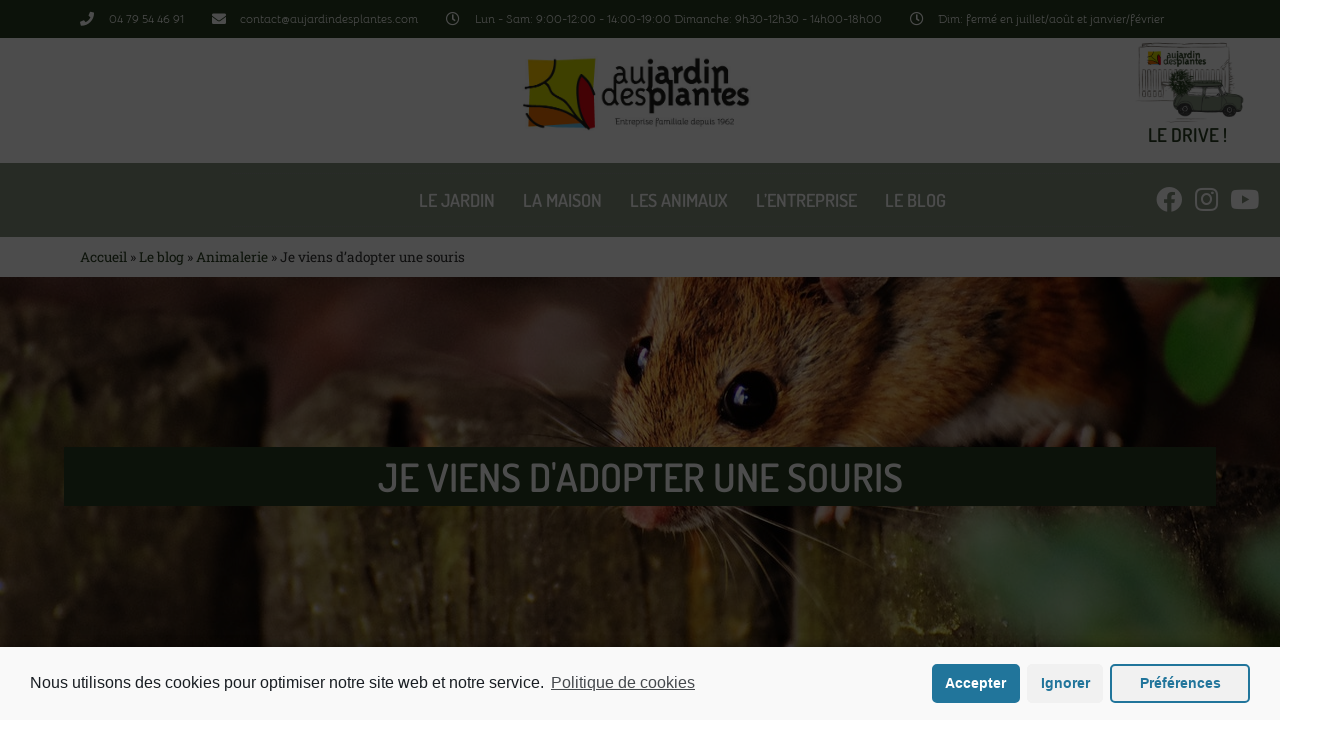

--- FILE ---
content_type: text/html; charset=UTF-8
request_url: https://www.aujardindesplantes.com/je-viens-dadopter-une-souris/
body_size: 15716
content:
<!doctype html>
<html lang="fr-FR">
<head>
	<meta charset="UTF-8"><link data-optimized="2" rel="stylesheet" href="https://www.aujardindesplantes.com/wp-content/litespeed/css/e5432093ddfed35feedd3194a8054ff9.css?ver=19a89" />
		<meta name="viewport" content="width=device-width, initial-scale=1">
	<link rel="profile" href="http://gmpg.org/xfn/11">
	<meta name='robots' content='index, follow, max-image-preview:large, max-snippet:-1, max-video-preview:-1' />

	<!-- This site is optimized with the Yoast SEO plugin v17.4 - https://yoast.com/wordpress/plugins/seo/ -->
	<title>Je viens d&#039;adopter une souris - Au Jardin Des Plantes</title>
	<meta name="description" content="Découvrez dans cet article comment apprivoiser et installer votre souris, les conseils de nos experts en animalerie vous aiguillerons !" />
	<link rel="canonical" href="https://www.aujardindesplantes.com/je-viens-dadopter-une-souris/" />
	<meta property="og:locale" content="fr_FR" />
	<meta property="og:type" content="article" />
	<meta property="og:title" content="Je viens d&#039;adopter une souris - Au Jardin Des Plantes" />
	<meta property="og:description" content="Découvrez dans cet article comment apprivoiser et installer votre souris, les conseils de nos experts en animalerie vous aiguillerons !" />
	<meta property="og:url" content="https://www.aujardindesplantes.com/je-viens-dadopter-une-souris/" />
	<meta property="og:site_name" content="Au Jardin Des Plantes" />
	<meta property="article:published_time" content="2020-05-31T13:39:57+00:00" />
	<meta property="article:modified_time" content="2025-02-05T08:07:44+00:00" />
	<meta property="og:image" content="https://www.aujardindesplantes.com/wp-content/uploads/2021/05/pexels-alexas-fotos-2198544.jpeg" />
	<meta property="og:image:width" content="1280" />
	<meta property="og:image:height" content="853" />
	<meta name="twitter:card" content="summary_large_image" />
	<meta name="twitter:label1" content="Écrit par" />
	<meta name="twitter:data1" content="admin5874" />
	<meta name="twitter:label2" content="Durée de lecture est." />
	<meta name="twitter:data2" content="2 minutes" />
	<script type="application/ld+json" class="yoast-schema-graph">{"@context":"https://schema.org","@graph":[{"@type":"Organization","@id":"https://www.aujardindesplantes.com/#organization","name":"Au Jardin des Plantes","url":"https://www.aujardindesplantes.com/","sameAs":[],"logo":{"@type":"ImageObject","@id":"https://www.aujardindesplantes.com/#logo","inLanguage":"fr-FR","url":"https://www.aujardindesplantes.com/wp-content/uploads/2021/05/cropped-cropped-AU-JARDIN-LOGO.jpg","contentUrl":"https://www.aujardindesplantes.com/wp-content/uploads/2021/05/cropped-cropped-AU-JARDIN-LOGO.jpg","width":512,"height":512,"caption":"Au Jardin des Plantes"},"image":{"@id":"https://www.aujardindesplantes.com/#logo"}},{"@type":"WebSite","@id":"https://www.aujardindesplantes.com/#website","url":"https://www.aujardindesplantes.com/","name":"Au Jardin Des Plantes","description":"Une jardinerie local et familial","publisher":{"@id":"https://www.aujardindesplantes.com/#organization"},"potentialAction":[{"@type":"SearchAction","target":{"@type":"EntryPoint","urlTemplate":"https://www.aujardindesplantes.com/?s={search_term_string}"},"query-input":"required name=search_term_string"}],"inLanguage":"fr-FR"},{"@type":"ImageObject","@id":"https://www.aujardindesplantes.com/je-viens-dadopter-une-souris/#primaryimage","inLanguage":"fr-FR","url":"https://www.aujardindesplantes.com/wp-content/uploads/2021/05/pexels-alexas-fotos-2198544.jpeg","contentUrl":"https://www.aujardindesplantes.com/wp-content/uploads/2021/05/pexels-alexas-fotos-2198544.jpeg","width":1280,"height":853,"caption":"Rongeur au jardin des plantes"},{"@type":"WebPage","@id":"https://www.aujardindesplantes.com/je-viens-dadopter-une-souris/#webpage","url":"https://www.aujardindesplantes.com/je-viens-dadopter-une-souris/","name":"Je viens d'adopter une souris - Au Jardin Des Plantes","isPartOf":{"@id":"https://www.aujardindesplantes.com/#website"},"primaryImageOfPage":{"@id":"https://www.aujardindesplantes.com/je-viens-dadopter-une-souris/#primaryimage"},"datePublished":"2020-05-31T13:39:57+00:00","dateModified":"2025-02-05T08:07:44+00:00","description":"D\u00e9couvrez dans cet article comment apprivoiser et installer votre souris, les conseils de nos experts en animalerie vous aiguillerons !","breadcrumb":{"@id":"https://www.aujardindesplantes.com/je-viens-dadopter-une-souris/#breadcrumb"},"inLanguage":"fr-FR","potentialAction":[{"@type":"ReadAction","target":["https://www.aujardindesplantes.com/je-viens-dadopter-une-souris/"]}]},{"@type":"BreadcrumbList","@id":"https://www.aujardindesplantes.com/je-viens-dadopter-une-souris/#breadcrumb","itemListElement":[{"@type":"ListItem","position":1,"name":"Accueil","item":"https://www.aujardindesplantes.com/"},{"@type":"ListItem","position":2,"name":"Le blog","item":"https://www.aujardindesplantes.com/le-blog-2/"},{"@type":"ListItem","position":3,"name":"Animalerie","item":"https://www.aujardindesplantes.com/category/animalerie/"},{"@type":"ListItem","position":4,"name":"Je viens d&#8217;adopter une souris"}]},{"@type":"Article","@id":"https://www.aujardindesplantes.com/je-viens-dadopter-une-souris/#article","isPartOf":{"@id":"https://www.aujardindesplantes.com/je-viens-dadopter-une-souris/#webpage"},"author":{"@id":"https://www.aujardindesplantes.com/#/schema/person/0364e7e3dd39c9855aae766b5f0125f1"},"headline":"Je viens d&#8217;adopter une souris","datePublished":"2020-05-31T13:39:57+00:00","dateModified":"2025-02-05T08:07:44+00:00","mainEntityOfPage":{"@id":"https://www.aujardindesplantes.com/je-viens-dadopter-une-souris/#webpage"},"wordCount":525,"publisher":{"@id":"https://www.aujardindesplantes.com/#organization"},"image":{"@id":"https://www.aujardindesplantes.com/je-viens-dadopter-une-souris/#primaryimage"},"thumbnailUrl":"https://www.aujardindesplantes.com/wp-content/uploads/2021/05/pexels-alexas-fotos-2198544.jpeg","keywords":["rongeur"],"articleSection":["Animalerie"],"inLanguage":"fr-FR"},{"@type":"Person","@id":"https://www.aujardindesplantes.com/#/schema/person/0364e7e3dd39c9855aae766b5f0125f1","name":"admin5874","image":{"@type":"ImageObject","@id":"https://www.aujardindesplantes.com/#personlogo","inLanguage":"fr-FR","url":"https://secure.gravatar.com/avatar/6dd72c79c49906114d724d37def54539?s=96&d=mm&r=g","contentUrl":"https://secure.gravatar.com/avatar/6dd72c79c49906114d724d37def54539?s=96&d=mm&r=g","caption":"admin5874"},"sameAs":["http://www.aujardindesplantes.com/wp-admin"],"url":"https://www.aujardindesplantes.com/author/admin5874/"}]}</script>
	<!-- / Yoast SEO plugin. -->


<link rel='dns-prefetch' href='//www.googletagmanager.com' />
<link rel='dns-prefetch' href='//s.w.org' />
<link rel="alternate" type="application/rss+xml" title="Au Jardin Des Plantes &raquo; Flux" href="https://www.aujardindesplantes.com/feed/" />
<link rel="alternate" type="application/rss+xml" title="Au Jardin Des Plantes &raquo; Flux des commentaires" href="https://www.aujardindesplantes.com/comments/feed/" />
<script type="text/javascript">
window._wpemojiSettings = {"baseUrl":"https:\/\/s.w.org\/images\/core\/emoji\/14.0.0\/72x72\/","ext":".png","svgUrl":"https:\/\/s.w.org\/images\/core\/emoji\/14.0.0\/svg\/","svgExt":".svg","source":{"concatemoji":"https:\/\/www.aujardindesplantes.com\/wp-includes\/js\/wp-emoji-release.min.js?ver=6.0.11"}};
/*! This file is auto-generated */
!function(e,a,t){var n,r,o,i=a.createElement("canvas"),p=i.getContext&&i.getContext("2d");function s(e,t){var a=String.fromCharCode,e=(p.clearRect(0,0,i.width,i.height),p.fillText(a.apply(this,e),0,0),i.toDataURL());return p.clearRect(0,0,i.width,i.height),p.fillText(a.apply(this,t),0,0),e===i.toDataURL()}function c(e){var t=a.createElement("script");t.src=e,t.defer=t.type="text/javascript",a.getElementsByTagName("head")[0].appendChild(t)}for(o=Array("flag","emoji"),t.supports={everything:!0,everythingExceptFlag:!0},r=0;r<o.length;r++)t.supports[o[r]]=function(e){if(!p||!p.fillText)return!1;switch(p.textBaseline="top",p.font="600 32px Arial",e){case"flag":return s([127987,65039,8205,9895,65039],[127987,65039,8203,9895,65039])?!1:!s([55356,56826,55356,56819],[55356,56826,8203,55356,56819])&&!s([55356,57332,56128,56423,56128,56418,56128,56421,56128,56430,56128,56423,56128,56447],[55356,57332,8203,56128,56423,8203,56128,56418,8203,56128,56421,8203,56128,56430,8203,56128,56423,8203,56128,56447]);case"emoji":return!s([129777,127995,8205,129778,127999],[129777,127995,8203,129778,127999])}return!1}(o[r]),t.supports.everything=t.supports.everything&&t.supports[o[r]],"flag"!==o[r]&&(t.supports.everythingExceptFlag=t.supports.everythingExceptFlag&&t.supports[o[r]]);t.supports.everythingExceptFlag=t.supports.everythingExceptFlag&&!t.supports.flag,t.DOMReady=!1,t.readyCallback=function(){t.DOMReady=!0},t.supports.everything||(n=function(){t.readyCallback()},a.addEventListener?(a.addEventListener("DOMContentLoaded",n,!1),e.addEventListener("load",n,!1)):(e.attachEvent("onload",n),a.attachEvent("onreadystatechange",function(){"complete"===a.readyState&&t.readyCallback()})),(e=t.source||{}).concatemoji?c(e.concatemoji):e.wpemoji&&e.twemoji&&(c(e.twemoji),c(e.wpemoji)))}(window,document,window._wpemojiSettings);
</script>

	

























<script type='text/javascript' src='https://www.aujardindesplantes.com/wp-includes/js/jquery/jquery.min.js?ver=3.6.0' id='jquery-core-js'></script>
<script type='text/javascript' src='https://www.aujardindesplantes.com/wp-includes/js/jquery/jquery-migrate.min.js?ver=3.3.2' id='jquery-migrate-js'></script>

<!-- Extrait de code de la balise Google (gtag.js) ajouté par Site Kit -->

<!-- Extrait Google Analytics ajouté par Site Kit -->
<script class="cmplz-script" type="text/plain" src='https://www.googletagmanager.com/gtag/js?id=GT-KDBF9BRZ' id='google_gtagjs-js' async></script>
<script type='text/javascript' id='google_gtagjs-js-after'>
window.dataLayer = window.dataLayer || [];function gtag(){dataLayer.push(arguments);}
gtag("set","linker",{"domains":["www.aujardindesplantes.com"]});
gtag("js", new Date());
gtag("set", "developer_id.dZTNiMT", true);
gtag("config", "GT-KDBF9BRZ");
 window._googlesitekit = window._googlesitekit || {}; window._googlesitekit.throttledEvents = []; window._googlesitekit.gtagEvent = (name, data) => { var key = JSON.stringify( { name, data } ); if ( !! window._googlesitekit.throttledEvents[ key ] ) { return; } window._googlesitekit.throttledEvents[ key ] = true; setTimeout( () => { delete window._googlesitekit.throttledEvents[ key ]; }, 5 ); gtag( "event", name, { ...data, event_source: "site-kit" } ); } 
</script>

<!-- Extrait de code de la balise Google de fin (gtag.js) ajouté par Site Kit -->
<script type='text/javascript' id='sib-front-js-js-extra'>
/* <![CDATA[ */
var sibErrMsg = {"invalidMail":"Veuillez entrer une adresse e-mail valide.","requiredField":"Veuillez compl\u00e9ter les champs obligatoires.","invalidDateFormat":"Veuillez entrer une date valide.","invalidSMSFormat":"Veuillez entrer une num\u00e9ro de t\u00e9l\u00e9phone valide."};
var ajax_sib_front_object = {"ajax_url":"https:\/\/www.aujardindesplantes.com\/wp-admin\/admin-ajax.php","ajax_nonce":"ee4ad5438c","flag_url":"https:\/\/www.aujardindesplantes.com\/wp-content\/plugins\/mailin\/img\/flags\/"};
/* ]]> */
</script>
<script type='text/javascript' src='https://www.aujardindesplantes.com/wp-content/plugins/mailin/js/mailin-front.js?ver=1664443695' id='sib-front-js-js'></script>
<link rel="https://api.w.org/" href="https://www.aujardindesplantes.com/wp-json/" /><link rel="alternate" type="application/json" href="https://www.aujardindesplantes.com/wp-json/wp/v2/posts/2151" /><link rel="EditURI" type="application/rsd+xml" title="RSD" href="https://www.aujardindesplantes.com/xmlrpc.php?rsd" />
<link rel="wlwmanifest" type="application/wlwmanifest+xml" href="https://www.aujardindesplantes.com/wp-includes/wlwmanifest.xml" /> 
<meta name="generator" content="WordPress 6.0.11" />
<link rel='shortlink' href='https://www.aujardindesplantes.com/?p=2151' />
<link rel="alternate" type="application/json+oembed" href="https://www.aujardindesplantes.com/wp-json/oembed/1.0/embed?url=https%3A%2F%2Fwww.aujardindesplantes.com%2Fje-viens-dadopter-une-souris%2F" />
<link rel="alternate" type="text/xml+oembed" href="https://www.aujardindesplantes.com/wp-json/oembed/1.0/embed?url=https%3A%2F%2Fwww.aujardindesplantes.com%2Fje-viens-dadopter-une-souris%2F&#038;format=xml" />
<meta name="generator" content="Site Kit by Google 1.147.0" /><meta name="google-site-verification" content="UtyEZ8DKn4XUKqs8H-5LAL16sQt6qCeKyVrux_kQYpA" />
<!-- Meta Pixel Code -->
<script type="text/plain" class="cmplz-script">
!function(f,b,e,v,n,t,s)
{if(f.fbq)return;n=f.fbq=function(){n.callMethod?
n.callMethod.apply(n,arguments):n.queue.push(arguments)};
if(!f._fbq)f._fbq=n;n.push=n;n.loaded=!0;n.version='2.0';
n.queue=[];t=b.createElement(e);t.async=!0;
t.src=v;s=b.getElementsByTagName(e)[0];
s.parentNode.insertBefore(t,s)}(window, document,'script',
'https://connect.facebook.net/en_US/fbevents.js');
fbq('init', '1523298158891725');
fbq('track', 'PageView');
</script>
<noscript><img height="1" width="1" style="display:none"
src="https://www.facebook.com/tr?id=1523298158891725&ev=PageView&noscript=1"
/></noscript>
<!-- End Meta Pixel Code -->
            

			
            <div class="progress-wrap btn-right-side">
				                    <svg class="progress-circle" width="100%" height="100%" viewBox="-2 -2 104 104">
                        <path d="M50,1 a49,49 0 0,1 0,98 a49,49 0 0,1 0,-98"/>
                    </svg>
				            </div>

			<script type="text/javascript">
							(function() {
								window.sib ={equeue:[],client_key:"o763b69nwzg4rmmlyb0daqwq"};/* OPTIONAL: email for identify request*/
							window.sib.email_id = "";
							window.sendinblue = {}; for (var j = ['track', 'identify', 'trackLink', 'page'], i = 0; i < j.length; i++) { (function(k) { window.sendinblue[k] = function() { var arg = Array.prototype.slice.call(arguments); (window.sib[k] || function() { var t = {}; t[k] = arg; window.sib.equeue.push(t);})(arg[0], arg[1], arg[2]);};})(j[i]);}var n = document.createElement("script"),i = document.getElementsByTagName("script")[0]; n.type = "text/javascript", n.id = "sendinblue-js", n.async = !0, n.src = "https://sibautomation.com/sa.js?plugin=wordpress&key=" + window.sib.client_key, i.parentNode.insertBefore(n, i), window.sendinblue.page();})();
							</script><link rel="icon" href="https://www.aujardindesplantes.com/wp-content/uploads/2021/05/cropped-cropped-AU-JARDIN-LOGO-32x32.jpg" sizes="32x32" />
<link rel="icon" href="https://www.aujardindesplantes.com/wp-content/uploads/2021/05/cropped-cropped-AU-JARDIN-LOGO-192x192.jpg" sizes="192x192" />
<link rel="apple-touch-icon" href="https://www.aujardindesplantes.com/wp-content/uploads/2021/05/cropped-cropped-AU-JARDIN-LOGO-180x180.jpg" />
<meta name="msapplication-TileImage" content="https://www.aujardindesplantes.com/wp-content/uploads/2021/05/cropped-cropped-AU-JARDIN-LOGO-270x270.jpg" />
		
		</head>
<body data-cmplz=1 class="post-template post-template-elementor_header_footer single single-post postid-2151 single-format-standard wp-custom-logo elementor-default elementor-template-full-width elementor-kit-6 elementor-page elementor-page-2151">

<svg xmlns="http://www.w3.org/2000/svg" viewBox="0 0 0 0" width="0" height="0" focusable="false" role="none" style="visibility: hidden; position: absolute; left: -9999px; overflow: hidden;" ><defs><filter id="wp-duotone-dark-grayscale"><feColorMatrix color-interpolation-filters="sRGB" type="matrix" values=" .299 .587 .114 0 0 .299 .587 .114 0 0 .299 .587 .114 0 0 .299 .587 .114 0 0 " /><feComponentTransfer color-interpolation-filters="sRGB" ><feFuncR type="table" tableValues="0 0.49803921568627" /><feFuncG type="table" tableValues="0 0.49803921568627" /><feFuncB type="table" tableValues="0 0.49803921568627" /><feFuncA type="table" tableValues="1 1" /></feComponentTransfer><feComposite in2="SourceGraphic" operator="in" /></filter></defs></svg><svg xmlns="http://www.w3.org/2000/svg" viewBox="0 0 0 0" width="0" height="0" focusable="false" role="none" style="visibility: hidden; position: absolute; left: -9999px; overflow: hidden;" ><defs><filter id="wp-duotone-grayscale"><feColorMatrix color-interpolation-filters="sRGB" type="matrix" values=" .299 .587 .114 0 0 .299 .587 .114 0 0 .299 .587 .114 0 0 .299 .587 .114 0 0 " /><feComponentTransfer color-interpolation-filters="sRGB" ><feFuncR type="table" tableValues="0 1" /><feFuncG type="table" tableValues="0 1" /><feFuncB type="table" tableValues="0 1" /><feFuncA type="table" tableValues="1 1" /></feComponentTransfer><feComposite in2="SourceGraphic" operator="in" /></filter></defs></svg><svg xmlns="http://www.w3.org/2000/svg" viewBox="0 0 0 0" width="0" height="0" focusable="false" role="none" style="visibility: hidden; position: absolute; left: -9999px; overflow: hidden;" ><defs><filter id="wp-duotone-purple-yellow"><feColorMatrix color-interpolation-filters="sRGB" type="matrix" values=" .299 .587 .114 0 0 .299 .587 .114 0 0 .299 .587 .114 0 0 .299 .587 .114 0 0 " /><feComponentTransfer color-interpolation-filters="sRGB" ><feFuncR type="table" tableValues="0.54901960784314 0.98823529411765" /><feFuncG type="table" tableValues="0 1" /><feFuncB type="table" tableValues="0.71764705882353 0.25490196078431" /><feFuncA type="table" tableValues="1 1" /></feComponentTransfer><feComposite in2="SourceGraphic" operator="in" /></filter></defs></svg><svg xmlns="http://www.w3.org/2000/svg" viewBox="0 0 0 0" width="0" height="0" focusable="false" role="none" style="visibility: hidden; position: absolute; left: -9999px; overflow: hidden;" ><defs><filter id="wp-duotone-blue-red"><feColorMatrix color-interpolation-filters="sRGB" type="matrix" values=" .299 .587 .114 0 0 .299 .587 .114 0 0 .299 .587 .114 0 0 .299 .587 .114 0 0 " /><feComponentTransfer color-interpolation-filters="sRGB" ><feFuncR type="table" tableValues="0 1" /><feFuncG type="table" tableValues="0 0.27843137254902" /><feFuncB type="table" tableValues="0.5921568627451 0.27843137254902" /><feFuncA type="table" tableValues="1 1" /></feComponentTransfer><feComposite in2="SourceGraphic" operator="in" /></filter></defs></svg><svg xmlns="http://www.w3.org/2000/svg" viewBox="0 0 0 0" width="0" height="0" focusable="false" role="none" style="visibility: hidden; position: absolute; left: -9999px; overflow: hidden;" ><defs><filter id="wp-duotone-midnight"><feColorMatrix color-interpolation-filters="sRGB" type="matrix" values=" .299 .587 .114 0 0 .299 .587 .114 0 0 .299 .587 .114 0 0 .299 .587 .114 0 0 " /><feComponentTransfer color-interpolation-filters="sRGB" ><feFuncR type="table" tableValues="0 0" /><feFuncG type="table" tableValues="0 0.64705882352941" /><feFuncB type="table" tableValues="0 1" /><feFuncA type="table" tableValues="1 1" /></feComponentTransfer><feComposite in2="SourceGraphic" operator="in" /></filter></defs></svg><svg xmlns="http://www.w3.org/2000/svg" viewBox="0 0 0 0" width="0" height="0" focusable="false" role="none" style="visibility: hidden; position: absolute; left: -9999px; overflow: hidden;" ><defs><filter id="wp-duotone-magenta-yellow"><feColorMatrix color-interpolation-filters="sRGB" type="matrix" values=" .299 .587 .114 0 0 .299 .587 .114 0 0 .299 .587 .114 0 0 .299 .587 .114 0 0 " /><feComponentTransfer color-interpolation-filters="sRGB" ><feFuncR type="table" tableValues="0.78039215686275 1" /><feFuncG type="table" tableValues="0 0.94901960784314" /><feFuncB type="table" tableValues="0.35294117647059 0.47058823529412" /><feFuncA type="table" tableValues="1 1" /></feComponentTransfer><feComposite in2="SourceGraphic" operator="in" /></filter></defs></svg><svg xmlns="http://www.w3.org/2000/svg" viewBox="0 0 0 0" width="0" height="0" focusable="false" role="none" style="visibility: hidden; position: absolute; left: -9999px; overflow: hidden;" ><defs><filter id="wp-duotone-purple-green"><feColorMatrix color-interpolation-filters="sRGB" type="matrix" values=" .299 .587 .114 0 0 .299 .587 .114 0 0 .299 .587 .114 0 0 .299 .587 .114 0 0 " /><feComponentTransfer color-interpolation-filters="sRGB" ><feFuncR type="table" tableValues="0.65098039215686 0.40392156862745" /><feFuncG type="table" tableValues="0 1" /><feFuncB type="table" tableValues="0.44705882352941 0.4" /><feFuncA type="table" tableValues="1 1" /></feComponentTransfer><feComposite in2="SourceGraphic" operator="in" /></filter></defs></svg><svg xmlns="http://www.w3.org/2000/svg" viewBox="0 0 0 0" width="0" height="0" focusable="false" role="none" style="visibility: hidden; position: absolute; left: -9999px; overflow: hidden;" ><defs><filter id="wp-duotone-blue-orange"><feColorMatrix color-interpolation-filters="sRGB" type="matrix" values=" .299 .587 .114 0 0 .299 .587 .114 0 0 .299 .587 .114 0 0 .299 .587 .114 0 0 " /><feComponentTransfer color-interpolation-filters="sRGB" ><feFuncR type="table" tableValues="0.098039215686275 1" /><feFuncG type="table" tableValues="0 0.66274509803922" /><feFuncB type="table" tableValues="0.84705882352941 0.41960784313725" /><feFuncA type="table" tableValues="1 1" /></feComponentTransfer><feComposite in2="SourceGraphic" operator="in" /></filter></defs></svg>		<div data-elementor-type="header" data-elementor-id="23" class="elementor elementor-23 elementor-location-header">
					<div class="elementor-section-wrap">
								<section class="elementor-section elementor-top-section elementor-element elementor-element-cffb919 elementor-hidden-desktop elementor-hidden-tablet elementor-section-boxed elementor-section-height-default elementor-section-height-default" data-id="cffb919" data-element_type="section" data-settings="{&quot;background_background&quot;:&quot;classic&quot;}">
						<div class="elementor-container elementor-column-gap-default">
							<div class="elementor-row">
					<div class="elementor-column elementor-col-100 elementor-top-column elementor-element elementor-element-e73de78" data-id="e73de78" data-element_type="column">
			<div class="elementor-column-wrap elementor-element-populated">
							<div class="elementor-widget-wrap">
						<div class="elementor-element elementor-element-27dcf1b elementor-widget elementor-widget-text-editor" data-id="27dcf1b" data-element_type="widget" data-widget_type="text-editor.default">
				<div class="elementor-widget-container">
								<div class="elementor-text-editor elementor-clearfix">
				<p><span style="text-decoration: underline;"><span style="color: #ffffff; text-decoration: underline;"><a style="color: #ffffff; text-decoration: underline;" href="https://drive.aujardindesplantes.com/" target="_blank" rel="noopener">Accéder au drive ! </a></span></span></p>					</div>
						</div>
				</div>
						</div>
					</div>
		</div>
								</div>
					</div>
		</section>
				<section class="elementor-section elementor-top-section elementor-element elementor-element-2de0b2c4 elementor-section-content-middle elementor-section-boxed elementor-section-height-default elementor-section-height-default" data-id="2de0b2c4" data-element_type="section" data-settings="{&quot;background_background&quot;:&quot;classic&quot;}">
						<div class="elementor-container elementor-column-gap-default">
							<div class="elementor-row">
					<div class="elementor-column elementor-col-100 elementor-top-column elementor-element elementor-element-1fa6113d" data-id="1fa6113d" data-element_type="column" data-settings="{&quot;background_background&quot;:&quot;classic&quot;}">
			<div class="elementor-column-wrap elementor-element-populated">
							<div class="elementor-widget-wrap">
						<div class="elementor-element elementor-element-753b824 elementor-icon-list--layout-inline elementor-mobile-align-center elementor-tablet-align-center elementor-list-item-link-full_width elementor-widget elementor-widget-icon-list" data-id="753b824" data-element_type="widget" data-widget_type="icon-list.default">
				<div class="elementor-widget-container">
					<ul class="elementor-icon-list-items elementor-inline-items">
							<li class="elementor-icon-list-item elementor-inline-item">
											<a href="tel:%200479544691">

												<span class="elementor-icon-list-icon">
							<i aria-hidden="true" class="fas fa-phone"></i>						</span>
										<span class="elementor-icon-list-text">04 79 54 46 91</span>
											</a>
									</li>
								<li class="elementor-icon-list-item elementor-inline-item">
											<a href="mailto:%20contact@aujardindesplantes.com">

												<span class="elementor-icon-list-icon">
							<i aria-hidden="true" class="fas fa-envelope"></i>						</span>
										<span class="elementor-icon-list-text">contact@aujardindesplantes.com</span>
											</a>
									</li>
								<li class="elementor-icon-list-item elementor-inline-item">
											<span class="elementor-icon-list-icon">
							<i aria-hidden="true" class="far fa-clock"></i>						</span>
										<span class="elementor-icon-list-text">Lun - Sam: 9:00-12:00 - 14:00-19:00 Dimanche: 9h30-12h30 - 14h00-18h00</span>
									</li>
								<li class="elementor-icon-list-item elementor-inline-item">
											<span class="elementor-icon-list-icon">
							<i aria-hidden="true" class="far fa-clock"></i>						</span>
										<span class="elementor-icon-list-text">Dim: fermé en juillet/août et janvier/février</span>
									</li>
						</ul>
				</div>
				</div>
						</div>
					</div>
		</div>
								</div>
					</div>
		</section>
				<section class="elementor-section elementor-top-section elementor-element elementor-element-6a92a117 elementor-section-content-middle elementor-section-full_width elementor-section-height-default elementor-section-height-default" data-id="6a92a117" data-element_type="section">
						<div class="elementor-container elementor-column-gap-no">
							<div class="elementor-row">
					<div class="elementor-column elementor-col-20 elementor-top-column elementor-element elementor-element-4c8c52a" data-id="4c8c52a" data-element_type="column">
			<div class="elementor-column-wrap">
							<div class="elementor-widget-wrap">
								</div>
					</div>
		</div>
				<div class="elementor-column elementor-col-20 elementor-top-column elementor-element elementor-element-d754da7" data-id="d754da7" data-element_type="column">
			<div class="elementor-column-wrap">
							<div class="elementor-widget-wrap">
								</div>
					</div>
		</div>
				<div class="elementor-column elementor-col-20 elementor-top-column elementor-element elementor-element-1a170027" data-id="1a170027" data-element_type="column">
			<div class="elementor-column-wrap elementor-element-populated">
							<div class="elementor-widget-wrap">
						<div class="elementor-element elementor-element-702b239a elementor-widget elementor-widget-theme-site-logo elementor-widget-image" data-id="702b239a" data-element_type="widget" data-widget_type="theme-site-logo.default">
				<div class="elementor-widget-container">
								<div class="elementor-image">
													<a href="https://www.aujardindesplantes.com">
							<img width="600" height="175" src="https://www.aujardindesplantes.com/wp-content/uploads/2021/05/cropped-AU-JARDIN-LOGO.jpg" class="attachment-full size-full" alt="logo au jardin des plantes" loading="lazy" srcset="https://www.aujardindesplantes.com/wp-content/uploads/2021/05/cropped-AU-JARDIN-LOGO.jpg 600w, https://www.aujardindesplantes.com/wp-content/uploads/2021/05/cropped-AU-JARDIN-LOGO-300x88.jpg 300w" sizes="(max-width: 600px) 100vw, 600px" />								</a>
														</div>
						</div>
				</div>
						</div>
					</div>
		</div>
				<div class="elementor-column elementor-col-20 elementor-top-column elementor-element elementor-element-d5263b3" data-id="d5263b3" data-element_type="column">
			<div class="elementor-column-wrap">
							<div class="elementor-widget-wrap">
								</div>
					</div>
		</div>
				<div class="elementor-column elementor-col-20 elementor-top-column elementor-element elementor-element-9aad620 elementor-hidden-phone" data-id="9aad620" data-element_type="column">
			<div class="elementor-column-wrap elementor-element-populated">
							<div class="elementor-widget-wrap">
						<div class="elementor-element elementor-element-32fe5a1 elementor-widget elementor-widget-image" data-id="32fe5a1" data-element_type="widget" data-settings="{&quot;motion_fx_motion_fx_scrolling&quot;:&quot;yes&quot;,&quot;motion_fx_range&quot;:&quot;viewport&quot;,&quot;_animation&quot;:&quot;none&quot;,&quot;motion_fx_devices&quot;:[&quot;desktop&quot;,&quot;tablet&quot;,&quot;mobile&quot;]}" data-widget_type="image.default">
				<div class="elementor-widget-container">
								<div class="elementor-image">
													<a href="https://drive.aujardindesplantes.com/" target="_blank">
							<img width="350" height="234" src="https://www.aujardindesplantes.com/wp-content/uploads/2021/05/drive-ajdp-ok.png" class="elementor-animation-wobble-horizontal attachment-full size-full" alt="Drive au jardin des plantes" loading="lazy" srcset="https://www.aujardindesplantes.com/wp-content/uploads/2021/05/drive-ajdp-ok.png 350w, https://www.aujardindesplantes.com/wp-content/uploads/2021/05/drive-ajdp-ok-300x201.png 300w" sizes="(max-width: 350px) 100vw, 350px" />								</a>
														</div>
						</div>
				</div>
				<div class="elementor-element elementor-element-f56f693 elementor-widget elementor-widget-heading" data-id="f56f693" data-element_type="widget" data-widget_type="heading.default">
				<div class="elementor-widget-container">
			<h2 class="elementor-heading-title elementor-size-default"><a href="https://drive.aujardindesplantes.com/" target="_blank">Le drive !</a></h2>		</div>
				</div>
						</div>
					</div>
		</div>
								</div>
					</div>
		</section>
				<section class="elementor-section elementor-top-section elementor-element elementor-element-f00f9e4 elementor-section-full_width elementor-section-height-default elementor-section-height-default" data-id="f00f9e4" data-element_type="section" data-settings="{&quot;background_background&quot;:&quot;classic&quot;}">
						<div class="elementor-container elementor-column-gap-default">
							<div class="elementor-row">
					<div class="elementor-column elementor-col-33 elementor-top-column elementor-element elementor-element-dafb71c" data-id="dafb71c" data-element_type="column">
			<div class="elementor-column-wrap">
							<div class="elementor-widget-wrap">
								</div>
					</div>
		</div>
				<div class="elementor-column elementor-col-33 elementor-top-column elementor-element elementor-element-7ebcb3f" data-id="7ebcb3f" data-element_type="column">
			<div class="elementor-column-wrap elementor-element-populated">
							<div class="elementor-widget-wrap">
						<div class="elementor-element elementor-element-4272e40 elementor-hidden-desktop elementor-hidden-tablet elementor-widget elementor-widget-heading" data-id="4272e40" data-element_type="widget" data-widget_type="heading.default">
				<div class="elementor-widget-container">
			<h2 class="elementor-heading-title elementor-size-default">Menu</h2>		</div>
				</div>
				<div class="elementor-element elementor-element-4a15941a elementor-nav-menu__align-center elementor-nav-menu--dropdown-mobile elementor-nav-menu--stretch elementor-nav-menu__text-align-center elementor-nav-menu--toggle elementor-nav-menu--burger elementor-widget elementor-widget-nav-menu" data-id="4a15941a" data-element_type="widget" data-settings="{&quot;full_width&quot;:&quot;stretch&quot;,&quot;submenu_icon&quot;:{&quot;value&quot;:&quot;&lt;i class=\&quot;\&quot;&gt;&lt;\/i&gt;&quot;,&quot;library&quot;:&quot;&quot;},&quot;layout&quot;:&quot;horizontal&quot;,&quot;toggle&quot;:&quot;burger&quot;}" data-widget_type="nav-menu.default">
				<div class="elementor-widget-container">
						<nav migration_allowed="1" migrated="0" role="navigation" class="elementor-nav-menu--main elementor-nav-menu__container elementor-nav-menu--layout-horizontal e--pointer-none">
				<ul id="menu-1-4a15941a" class="elementor-nav-menu"><li class="menu-item menu-item-type-post_type menu-item-object-page menu-item-213"><a href="https://www.aujardindesplantes.com/le-jardin/" class="elementor-item">Le Jardin</a></li>
<li class="menu-item menu-item-type-post_type menu-item-object-page menu-item-212"><a href="https://www.aujardindesplantes.com/la-maison/" class="elementor-item">La Maison</a></li>
<li class="menu-item menu-item-type-post_type menu-item-object-page menu-item-211"><a href="https://www.aujardindesplantes.com/les-animaux/" class="elementor-item">Les Animaux</a></li>
<li class="menu-item menu-item-type-post_type menu-item-object-page menu-item-229"><a href="https://www.aujardindesplantes.com/l-entreprise/" class="elementor-item">L’entreprise</a></li>
<li class="menu-item menu-item-type-post_type menu-item-object-page current_page_parent menu-item-262"><a href="https://www.aujardindesplantes.com/le-blog-2/" class="elementor-item">Le blog</a></li>
</ul>			</nav>
					<div class="elementor-menu-toggle" role="button" tabindex="0" aria-label="Permuter le menu" aria-expanded="false">
			<i aria-hidden="true" role="presentation" class="elementor-menu-toggle__icon--open eicon-menu-bar"></i><i aria-hidden="true" role="presentation" class="elementor-menu-toggle__icon--close eicon-close"></i>			<span class="elementor-screen-only">Menu</span>
		</div>
			<nav class="elementor-nav-menu--dropdown elementor-nav-menu__container" role="navigation" aria-hidden="true">
				<ul id="menu-2-4a15941a" class="elementor-nav-menu"><li class="menu-item menu-item-type-post_type menu-item-object-page menu-item-213"><a href="https://www.aujardindesplantes.com/le-jardin/" class="elementor-item" tabindex="-1">Le Jardin</a></li>
<li class="menu-item menu-item-type-post_type menu-item-object-page menu-item-212"><a href="https://www.aujardindesplantes.com/la-maison/" class="elementor-item" tabindex="-1">La Maison</a></li>
<li class="menu-item menu-item-type-post_type menu-item-object-page menu-item-211"><a href="https://www.aujardindesplantes.com/les-animaux/" class="elementor-item" tabindex="-1">Les Animaux</a></li>
<li class="menu-item menu-item-type-post_type menu-item-object-page menu-item-229"><a href="https://www.aujardindesplantes.com/l-entreprise/" class="elementor-item" tabindex="-1">L’entreprise</a></li>
<li class="menu-item menu-item-type-post_type menu-item-object-page current_page_parent menu-item-262"><a href="https://www.aujardindesplantes.com/le-blog-2/" class="elementor-item" tabindex="-1">Le blog</a></li>
</ul>			</nav>
				</div>
				</div>
						</div>
					</div>
		</div>
				<div class="elementor-column elementor-col-33 elementor-top-column elementor-element elementor-element-ad0b864" data-id="ad0b864" data-element_type="column">
			<div class="elementor-column-wrap elementor-element-populated">
							<div class="elementor-widget-wrap">
						<div class="elementor-element elementor-element-d90c306 elementor-shape-square elementor-grid-3 e-grid-align-center elementor-widget elementor-widget-social-icons" data-id="d90c306" data-element_type="widget" data-widget_type="social-icons.default">
				<div class="elementor-widget-container">
					<div class="elementor-social-icons-wrapper elementor-grid">
							<span class="elementor-grid-item">
					<a class="elementor-icon elementor-social-icon elementor-social-icon-facebook elementor-animation-shrink elementor-repeater-item-0f77eab" href="https://www.facebook.com/AuJardinDesPlantes" target="_blank">
						<span class="elementor-screen-only">Facebook</span>
						<i class="fab fa-facebook"></i>					</a>
				</span>
							<span class="elementor-grid-item">
					<a class="elementor-icon elementor-social-icon elementor-social-icon-instagram elementor-animation-shrink elementor-repeater-item-023189a" href="https://www.instagram.com/au_jardin_des_plantes/" target="_blank">
						<span class="elementor-screen-only">Instagram</span>
						<i class="fab fa-instagram"></i>					</a>
				</span>
							<span class="elementor-grid-item">
					<a class="elementor-icon elementor-social-icon elementor-social-icon-youtube elementor-animation-shrink elementor-repeater-item-65e6bed" href="https://www.youtube.com/channel/UCFQ93vrBj6BE4YnWq8_o4nA/videos" target="_blank">
						<span class="elementor-screen-only">Youtube</span>
						<i class="fab fa-youtube"></i>					</a>
				</span>
					</div>
				</div>
				</div>
						</div>
					</div>
		</div>
								</div>
					</div>
		</section>
							</div>
				</div>
				<div data-elementor-type="wp-post" data-elementor-id="2151" class="elementor elementor-2151">
						<div class="elementor-inner">
				<div class="elementor-section-wrap">
									<section class="elementor-section elementor-top-section elementor-element elementor-element-a35637b elementor-section-boxed elementor-section-height-default elementor-section-height-default" data-id="a35637b" data-element_type="section">
						<div class="elementor-container elementor-column-gap-default">
							<div class="elementor-row">
					<div class="elementor-column elementor-col-100 elementor-top-column elementor-element elementor-element-b59f4f1" data-id="b59f4f1" data-element_type="column">
			<div class="elementor-column-wrap elementor-element-populated">
							<div class="elementor-widget-wrap">
						<div class="elementor-element elementor-element-74f3cec elementor-widget elementor-widget-breadcrumbs" data-id="74f3cec" data-element_type="widget" data-widget_type="breadcrumbs.default">
				<div class="elementor-widget-container">
			<p id="breadcrumbs"><span><span><a href="https://www.aujardindesplantes.com/">Accueil</a> » <span><a href="https://www.aujardindesplantes.com/le-blog-2/">Le blog</a> » <span><a href="https://www.aujardindesplantes.com/category/animalerie/">Animalerie</a> » <span class="breadcrumb_last" aria-current="page">Je viens d&#8217;adopter une souris</span></span></span></span></span></p>		</div>
				</div>
						</div>
					</div>
		</div>
								</div>
					</div>
		</section>
				<section class="elementor-section elementor-top-section elementor-element elementor-element-3ea9588 elementor-section-full_width elementor-section-height-min-height elementor-section-height-default elementor-section-items-middle" data-id="3ea9588" data-element_type="section" data-settings="{&quot;background_background&quot;:&quot;classic&quot;}">
						<div class="elementor-container elementor-column-gap-default">
							<div class="elementor-row">
					<div class="elementor-column elementor-col-100 elementor-top-column elementor-element elementor-element-c535fa3" data-id="c535fa3" data-element_type="column" data-settings="{&quot;background_background&quot;:&quot;classic&quot;}">
			<div class="elementor-column-wrap elementor-element-populated">
							<div class="elementor-widget-wrap">
						<div class="elementor-element elementor-element-f02a402 elementor-widget elementor-widget-heading" data-id="f02a402" data-element_type="widget" data-widget_type="heading.default">
				<div class="elementor-widget-container">
			<h1 class="elementor-heading-title elementor-size-default">je viens d'adopter une souris</h1>		</div>
				</div>
						</div>
					</div>
		</div>
								</div>
					</div>
		</section>
				<section class="elementor-section elementor-top-section elementor-element elementor-element-eb30850 elementor-section-boxed elementor-section-height-default elementor-section-height-default" data-id="eb30850" data-element_type="section">
						<div class="elementor-container elementor-column-gap-default">
							<div class="elementor-row">
					<div class="elementor-column elementor-col-50 elementor-top-column elementor-element elementor-element-9551fe3" data-id="9551fe3" data-element_type="column">
			<div class="elementor-column-wrap elementor-element-populated">
							<div class="elementor-widget-wrap">
						<div class="elementor-element elementor-element-ce3e940 elementor-widget elementor-widget-heading" data-id="ce3e940" data-element_type="widget" data-widget_type="heading.default">
				<div class="elementor-widget-container">
			<h2 class="elementor-heading-title elementor-size-default">Apprendre à connaître ma souris</h2>		</div>
				</div>
				<div class="elementor-element elementor-element-6ce0d4c elementor-widget elementor-widget-text-editor" data-id="6ce0d4c" data-element_type="widget" data-widget_type="text-editor.default">
				<div class="elementor-widget-container">
								<div class="elementor-text-editor elementor-clearfix">
				<div class="page" title="Page 14"><div class="layoutArea"><div class="column"><div class="page" title="Page 18"><div class="layoutArea"><div class="column"><div class="page" title="Page 20"><div class="layoutArea"><div class="column"><p>Les souris sont présentes sur tous les continents et côtoient les hommes depuis des milliers d’années. La souris est désormais considérée comme un animal domestique à part entière qui vous enchantera en apportant de la joie et de l’animation au sein de votre famille. Sa frimousse mignonne, sa manipulation aisée, son caractère vif et curieux justifient ce réel engouement.</p><p>Son seul défaut est très certainement sa longévité trop courte.<br />Avec ses congénères<br />La souris est un animal grégaire et ne doit surtout pas être maintenue seule dans une cage sauf si vous pouvez y consacrer une bonne partie de votre journée. Seule elle deviendra vite dépressive.</p><p>• Longévité : 2 à 3 ans • Poids : de 20 à 50 g • Taille : 5 à 7 cm</p></div></div></div></div></div></div></div></div></div>					</div>
						</div>
				</div>
				<div class="elementor-element elementor-element-321187a elementor-widget elementor-widget-heading" data-id="321187a" data-element_type="widget" data-widget_type="heading.default">
				<div class="elementor-widget-container">
			<h2 class="elementor-heading-title elementor-size-default">L'apprivoiser</h2>		</div>
				</div>
				<div class="elementor-element elementor-element-ac63882 elementor-widget elementor-widget-text-editor" data-id="ac63882" data-element_type="widget" data-widget_type="text-editor.default">
				<div class="elementor-widget-container">
								<div class="elementor-text-editor elementor-clearfix">
				<div class="page" title="Page 20"><div class="layoutArea"><div class="column"><p>La souris apprécie la compagnie des humains et est très facile à apprivoiser. Elle s’attache même très vite à son maître et lui reste très fidèle. N’hésitez pas à lui donner sa nourriture d’abord du bout des doigts puis ensuite au creux de votre main. Manipulez la pendant de courts laps de temps dans un premier temps pour ensuite augmenter graduellement la fréquence. Une souris prise de panique va uriner et faire ses besoins rapidement, reposez la alors dans sa cage afin de la déstresser. Une souris a un réel besoin d’occupation et doit sortir régulièrement de sa cage afin d’explorer de nouveaux horizons. Vous devez y consacrer 30 à 60 minutes tous les jours.</p></div><div class="column"><p><strong>Comment la manipuler ?</strong></p><p>Attention, toute chute de votre petite souris pourra entraîner de graves lésions. Une fois apprivoisé votre petit animal se fera une joie de monter dans la paume de votre main et de gravir votre bras jusqu’à votre épaule.</p></div></div></div>					</div>
						</div>
				</div>
						</div>
					</div>
		</div>
				<div class="elementor-column elementor-col-50 elementor-top-column elementor-element elementor-element-5f7a6b3" data-id="5f7a6b3" data-element_type="column">
			<div class="elementor-column-wrap elementor-element-populated">
							<div class="elementor-widget-wrap">
						<div class="elementor-element elementor-element-77a5a6b elementor-widget elementor-widget-heading" data-id="77a5a6b" data-element_type="widget" data-widget_type="heading.default">
				<div class="elementor-widget-container">
			<h2 class="elementor-heading-title elementor-size-default">l'installer</h2>		</div>
				</div>
				<div class="elementor-element elementor-element-ff1ff51 elementor-widget elementor-widget-text-editor" data-id="ff1ff51" data-element_type="widget" data-widget_type="text-editor.default">
				<div class="elementor-widget-container">
								<div class="elementor-text-editor elementor-clearfix">
				<div class="page" title="Page 18"><div class="layoutArea"><div class="column"><div class="page" title="Page 20"><div class="layoutArea"><div class="column"><p><strong>Sa cage :</strong></p><p>Malgré sa petite corpulence la souris a besoin d’espace pour bouger et satis- faire ses besoins de grande sportive. Elle ne se contentera donc pas d’une minuscule cage. La taille idéale d’une cage pour souris est de L40 x l30x H30cm. Sa cage doit être placée à une température stable située entre 18 °C et 23 °C, être à l’abri des courants d’air et du soleil.</p></div><div class="column"><p>Votre souris aime jouer et vous devez équiper sa cage d’accessoires afin qu’elle puisse s’épanouir.</p><p><strong>Ses accessoires préférés :</strong></p><p><br />&#8211; une mangeoire de préférence en céramique pour qu’elle ne la mange pas.<br />&#8211; un biberon pour son eau.<br />&#8211; un maximum de jeux : échelle, bascule, roue d’exercice, cordages, tube PVC etc&#8230;<br />&#8211; de la litière : absorbante comme la litière végétale en bonne épaisseur pour pouvoir creuser.<br />&#8211; un abris pour qu’elle puisse se cacher.</p></div></div></div></div></div></div>					</div>
						</div>
				</div>
				<div class="elementor-element elementor-element-1ffb717 elementor-widget elementor-widget-heading" data-id="1ffb717" data-element_type="widget" data-widget_type="heading.default">
				<div class="elementor-widget-container">
			<h2 class="elementor-heading-title elementor-size-default">Si des questions persistes, n'hésitez pas à consulter nos autres articles sur le sujet ou contactez directement l'animalerie d'Au Jardin des Plantes </h2>		</div>
				</div>
						</div>
					</div>
		</div>
								</div>
					</div>
		</section>
				<section class="elementor-section elementor-top-section elementor-element elementor-element-a672ec8 elementor-section-boxed elementor-section-height-default elementor-section-height-default" data-id="a672ec8" data-element_type="section">
						<div class="elementor-container elementor-column-gap-default">
							<div class="elementor-row">
					<div class="elementor-column elementor-col-100 elementor-top-column elementor-element elementor-element-96a73f9" data-id="96a73f9" data-element_type="column">
			<div class="elementor-column-wrap">
							<div class="elementor-widget-wrap">
								</div>
					</div>
		</div>
								</div>
					</div>
		</section>
				<section class="elementor-section elementor-top-section elementor-element elementor-element-4803d08a elementor-section-full_width elementor-section-height-default elementor-section-height-default" data-id="4803d08a" data-element_type="section">
						<div class="elementor-container elementor-column-gap-default">
							<div class="elementor-row">
					<div class="elementor-column elementor-col-100 elementor-top-column elementor-element elementor-element-67330813" data-id="67330813" data-element_type="column">
			<div class="elementor-column-wrap elementor-element-populated">
							<div class="elementor-widget-wrap">
								</div>
					</div>
		</div>
								</div>
					</div>
		</section>
				<section class="elementor-section elementor-top-section elementor-element elementor-element-15a10cce elementor-section-boxed elementor-section-height-default elementor-section-height-default" data-id="15a10cce" data-element_type="section">
						<div class="elementor-container elementor-column-gap-default">
							<div class="elementor-row">
					<div class="elementor-column elementor-col-100 elementor-top-column elementor-element elementor-element-5bc0d6f5" data-id="5bc0d6f5" data-element_type="column">
			<div class="elementor-column-wrap elementor-element-populated">
							<div class="elementor-widget-wrap">
						<div class="elementor-element elementor-element-5d27e5d6 elementor-widget elementor-widget-post-navigation" data-id="5d27e5d6" data-element_type="widget" data-widget_type="post-navigation.default">
				<div class="elementor-widget-container">
					<div class="elementor-post-navigation">
			<div class="elementor-post-navigation__prev elementor-post-navigation__link">
				<a href="https://www.aujardindesplantes.com/je-viens-dadopter-une-carpe-koi/" rel="prev"><span class="post-navigation__arrow-wrapper post-navigation__arrow-prev"><i class="fa fa-chevron-left" aria-hidden="true"></i><span class="elementor-screen-only">Précédent</span></span><span class="elementor-post-navigation__link__prev"><span class="post-navigation__prev--label">Précédent </span><span class="post-navigation__prev--title">Je viens d&#8217;adopter une carpe koï</span></span></a>			</div>
						<div class="elementor-post-navigation__next elementor-post-navigation__link">
				<a href="https://www.aujardindesplantes.com/je-viens-dadopter-un-combattant/" rel="next"><span class="elementor-post-navigation__link__next"><span class="post-navigation__next--label">Suivant</span><span class="post-navigation__next--title">Je viens d&#8217;adopter un combattant</span></span><span class="post-navigation__arrow-wrapper post-navigation__arrow-next"><i class="fa fa-chevron-right" aria-hidden="true"></i><span class="elementor-screen-only">Suivant</span></span></a>			</div>
		</div>
				</div>
				</div>
						</div>
					</div>
		</div>
								</div>
					</div>
		</section>
									</div>
			</div>
					</div>
				<div data-elementor-type="footer" data-elementor-id="545" class="elementor elementor-545 elementor-location-footer">
					<div class="elementor-section-wrap">
								<footer class="elementor-section elementor-top-section elementor-element elementor-element-6b7bab3c elementor-section-full_width elementor-section-height-default elementor-section-height-default" data-id="6b7bab3c" data-element_type="section">
						<div class="elementor-container elementor-column-gap-default">
							<div class="elementor-row">
					<div class="elementor-column elementor-col-100 elementor-top-column elementor-element elementor-element-b75ae66" data-id="b75ae66" data-element_type="column" data-settings="{&quot;background_background&quot;:&quot;classic&quot;}">
			<div class="elementor-column-wrap elementor-element-populated">
							<div class="elementor-widget-wrap">
						<section class="elementor-section elementor-inner-section elementor-element elementor-element-1c69774a elementor-section-content-top elementor-section-full_width elementor-section-height-default elementor-section-height-default" data-id="1c69774a" data-element_type="section">
						<div class="elementor-container elementor-column-gap-no">
							<div class="elementor-row">
					<div class="elementor-column elementor-col-20 elementor-inner-column elementor-element elementor-element-445bba7b" data-id="445bba7b" data-element_type="column">
			<div class="elementor-column-wrap elementor-element-populated">
							<div class="elementor-widget-wrap">
						<div class="elementor-element elementor-element-a9b23dd elementor-widget elementor-widget-heading" data-id="a9b23dd" data-element_type="widget" data-widget_type="heading.default">
				<div class="elementor-widget-container">
			<h4 class="elementor-heading-title elementor-size-default">À PROPOS</h4>		</div>
				</div>
				<div class="elementor-element elementor-element-7cf991e elementor-align-center elementor-widget elementor-widget-post-info" data-id="7cf991e" data-element_type="widget" data-widget_type="post-info.default">
				<div class="elementor-widget-container">
					<ul class="elementor-icon-list-items elementor-post-info">
								<li class="elementor-icon-list-item elementor-repeater-item-702c832">
						<a href="https://www.aujardindesplantes.com/l-entreprise/#histoire">
														<span class="elementor-icon-list-text elementor-post-info__item elementor-post-info__item--type-custom">
										Notre histoire					</span>
									</a>
				</li>
				<li class="elementor-icon-list-item elementor-repeater-item-c1730bc">
						<a href="https://www.aujardindesplantes.com/l-entreprise/#engagements">
														<span class="elementor-icon-list-text elementor-post-info__item elementor-post-info__item--type-custom">
										Nos engagements					</span>
									</a>
				</li>
				<li class="elementor-icon-list-item elementor-repeater-item-e58f41b">
						<a href="https://goo.gl/maps/rqn6auTt2CNwnPjeA" target="_blank">
														<span class="elementor-icon-list-text elementor-post-info__item elementor-post-info__item--type-custom">
										Venir au magasin					</span>
									</a>
				</li>
				<li class="elementor-icon-list-item elementor-repeater-item-e252278">
						<a href="https://www.aujardindesplantes.com/l-entreprise/#Recrutement">
														<span class="elementor-icon-list-text elementor-post-info__item elementor-post-info__item--type-custom">
										Recrutement					</span>
									</a>
				</li>
				</ul>
				</div>
				</div>
						</div>
					</div>
		</div>
				<div class="elementor-column elementor-col-20 elementor-inner-column elementor-element elementor-element-7dd72af" data-id="7dd72af" data-element_type="column">
			<div class="elementor-column-wrap elementor-element-populated">
							<div class="elementor-widget-wrap">
						<div class="elementor-element elementor-element-1e26e341 elementor-widget elementor-widget-heading" data-id="1e26e341" data-element_type="widget" data-widget_type="heading.default">
				<div class="elementor-widget-container">
			<h4 class="elementor-heading-title elementor-size-default">Nos univers</h4>		</div>
				</div>
				<div class="elementor-element elementor-element-d869e28 elementor-align-center elementor-widget elementor-widget-post-info" data-id="d869e28" data-element_type="widget" data-widget_type="post-info.default">
				<div class="elementor-widget-container">
					<ul class="elementor-icon-list-items elementor-post-info">
								<li class="elementor-icon-list-item elementor-repeater-item-702c832">
						<a href="https://www.aujardindesplantes.com/le-jardin/">
											<span class="elementor-icon-list-icon">
															</span>
									<span class="elementor-icon-list-text elementor-post-info__item elementor-post-info__item--type-custom">
										Le jardin					</span>
									</a>
				</li>
				<li class="elementor-icon-list-item elementor-repeater-item-875ac21">
						<a href="https://www.aujardindesplantes.com/la-maison/">
											<span class="elementor-icon-list-icon">
															</span>
									<span class="elementor-icon-list-text elementor-post-info__item elementor-post-info__item--type-custom">
										La maison					</span>
									</a>
				</li>
				<li class="elementor-icon-list-item elementor-repeater-item-e1127ea">
						<a href="https://www.aujardindesplantes.com/les-animaux/">
											<span class="elementor-icon-list-icon">
															</span>
									<span class="elementor-icon-list-text elementor-post-info__item elementor-post-info__item--type-custom">
										Les animaux					</span>
									</a>
				</li>
				</ul>
				</div>
				</div>
						</div>
					</div>
		</div>
				<div class="elementor-column elementor-col-20 elementor-inner-column elementor-element elementor-element-56a9928" data-id="56a9928" data-element_type="column">
			<div class="elementor-column-wrap elementor-element-populated">
							<div class="elementor-widget-wrap">
						<div class="elementor-element elementor-element-8311a0e elementor-widget elementor-widget-heading" data-id="8311a0e" data-element_type="widget" data-widget_type="heading.default">
				<div class="elementor-widget-container">
			<h4 class="elementor-heading-title elementor-size-default"><a href="https://www.aujardindesplantes.com/category/presse/">PRESSE</a></h4>		</div>
				</div>
						</div>
					</div>
		</div>
				<div class="elementor-column elementor-col-20 elementor-inner-column elementor-element elementor-element-166fc160" data-id="166fc160" data-element_type="column">
			<div class="elementor-column-wrap elementor-element-populated">
							<div class="elementor-widget-wrap">
						<div class="elementor-element elementor-element-320bc04 elementor-widget elementor-widget-heading" data-id="320bc04" data-element_type="widget" data-widget_type="heading.default">
				<div class="elementor-widget-container">
			<h4 class="elementor-heading-title elementor-size-default">CONTACT</h4>		</div>
				</div>
				<div class="elementor-element elementor-element-02fb03c elementor-align-center elementor-widget elementor-widget-post-info" data-id="02fb03c" data-element_type="widget" data-widget_type="post-info.default">
				<div class="elementor-widget-container">
					<ul class="elementor-icon-list-items elementor-post-info">
								<li class="elementor-icon-list-item elementor-repeater-item-702c832">
						<a href="tel:%200479544691">
											<span class="elementor-icon-list-icon">
								<i aria-hidden="true" class="fas fa-phone-alt"></i>							</span>
									<span class="elementor-icon-list-text elementor-post-info__item elementor-post-info__item--type-custom">
										04 79 54 46 91					</span>
									</a>
				</li>
				<li class="elementor-icon-list-item elementor-repeater-item-e1127ea">
						<a href="mailto:%20contact@aujardindesplantes.com">
											<span class="elementor-icon-list-icon">
								<i aria-hidden="true" class="icon icon-mail"></i>							</span>
									<span class="elementor-icon-list-text elementor-post-info__item elementor-post-info__item--type-custom">
										contact@aujardindesplantes.com					</span>
									</a>
				</li>
				</ul>
				</div>
				</div>
						</div>
					</div>
		</div>
				<div class="elementor-column elementor-col-20 elementor-inner-column elementor-element elementor-element-5040f2ab" data-id="5040f2ab" data-element_type="column">
			<div class="elementor-column-wrap elementor-element-populated">
							<div class="elementor-widget-wrap">
						<div class="elementor-element elementor-element-6ae8516 elementor-widget elementor-widget-wp-widget-sib_subscribe_form" data-id="6ae8516" data-element_type="widget" data-widget_type="wp-widget-sib_subscribe_form.default">
				<div class="elementor-widget-container">
			<h5> </h5>                    <script type="text/javascript">
                        var onloadSibCallback = function () {
                            jQuery('.g-recaptcha').each(function (index, el) {
                                grecaptcha.render(el, {
                                    'sitekey': jQuery(el).attr('data-sitekey')
                                });
                            });
                        };
                    </script>
									<script src="https://www.google.com/recaptcha/api.js?onload=onloadSibCallback&render=explicit" async defer></script>
							<form id="sib_signup_form_1" method="post" class="sib_signup_form">
				<div class="sib_loader" style="display:none;"><img
							src="https://www.aujardindesplantes.com/wp-includes/images/spinner.gif" alt="loader"></div>
				<input type="hidden" name="sib_form_action" value="subscribe_form_submit">
				<input type="hidden" name="sib_form_id" value="1">
                <input type="hidden" name="sib_form_alert_notice" value="Ce champs est obligatoire">
                <input type="hidden" name="sib_security" value="ee4ad5438c">
				<div class="sib_signup_box_inside_1">
					<div style="/*display:none*/" class="sib_msg_disp">
					</div>
					<div id="sib_captcha" class="g-recaptcha" data-sitekey="6LdvEPciAAAAANaInr9zBP5WGLqGCIjeOFibpAuj"></div>
<p class="sib-email-area">
    <label class="sib-email-area">Votre adresse email*</label>
    <input type="email" class="sib-email-area" name="email" required="required">
</p>
<p>
    <input type="submit" class="sib-default-btn" value="S'inscire à la newsletter">
</p>
				</div>
			</form>
			
					</div>
				</div>
						</div>
					</div>
		</div>
								</div>
					</div>
		</section>
				<section class="elementor-section elementor-inner-section elementor-element elementor-element-238884e elementor-section-boxed elementor-section-height-default elementor-section-height-default" data-id="238884e" data-element_type="section">
						<div class="elementor-container elementor-column-gap-default">
							<div class="elementor-row">
					<div class="elementor-column elementor-col-20 elementor-inner-column elementor-element elementor-element-b3fa126" data-id="b3fa126" data-element_type="column">
			<div class="elementor-column-wrap">
							<div class="elementor-widget-wrap">
								</div>
					</div>
		</div>
				<div class="elementor-column elementor-col-20 elementor-inner-column elementor-element elementor-element-280c547" data-id="280c547" data-element_type="column">
			<div class="elementor-column-wrap elementor-element-populated">
							<div class="elementor-widget-wrap">
						<div class="elementor-element elementor-element-d3b076e elementor-widget elementor-widget-heading" data-id="d3b076e" data-element_type="widget" data-widget_type="heading.default">
				<div class="elementor-widget-container">
			<p class="elementor-heading-title elementor-size-default"><a href="https://www.aujardindesplantes.com/mentions-legales/">Mentions légales</a></p>		</div>
				</div>
						</div>
					</div>
		</div>
				<div class="elementor-column elementor-col-20 elementor-inner-column elementor-element elementor-element-68b389f" data-id="68b389f" data-element_type="column">
			<div class="elementor-column-wrap elementor-element-populated">
							<div class="elementor-widget-wrap">
						<div class="elementor-element elementor-element-a1f7be0 elementor-widget elementor-widget-heading" data-id="a1f7be0" data-element_type="widget" data-widget_type="heading.default">
				<div class="elementor-widget-container">
			<p class="elementor-heading-title elementor-size-default"><a href="https://www.aujardindesplantes.com/plan-du-site/">Plan du site</a></p>		</div>
				</div>
						</div>
					</div>
		</div>
				<div class="elementor-column elementor-col-20 elementor-inner-column elementor-element elementor-element-6d94ced" data-id="6d94ced" data-element_type="column">
			<div class="elementor-column-wrap elementor-element-populated">
							<div class="elementor-widget-wrap">
						<div class="elementor-element elementor-element-06736bb elementor-widget elementor-widget-heading" data-id="06736bb" data-element_type="widget" data-widget_type="heading.default">
				<div class="elementor-widget-container">
			<p class="elementor-heading-title elementor-size-default"><a href="https://aujardindesplantes.com/politique-de-cookies-ue/">Politique de cookie</a></p>		</div>
				</div>
						</div>
					</div>
		</div>
				<div class="elementor-column elementor-col-20 elementor-inner-column elementor-element elementor-element-25619e9" data-id="25619e9" data-element_type="column">
			<div class="elementor-column-wrap">
							<div class="elementor-widget-wrap">
								</div>
					</div>
		</div>
								</div>
					</div>
		</section>
				<div class="elementor-element elementor-element-36898394 elementor-widget elementor-widget-heading" data-id="36898394" data-element_type="widget" data-widget_type="heading.default">
				<div class="elementor-widget-container">
			<p class="elementor-heading-title elementor-size-default">© 2021 Tous droits réservés. </p>		</div>
				</div>
				<div class="elementor-element elementor-element-07c0f30 elementor-widget elementor-widget-heading" data-id="07c0f30" data-element_type="widget" data-widget_type="heading.default">
				<div class="elementor-widget-container">
			<span class="elementor-heading-title elementor-size-default">Un site signé Webmarketaix</span>		</div>
				</div>
						</div>
					</div>
		</div>
								</div>
					</div>
		</footer>
							</div>
				</div>
		

            <script type="text/javascript">
                var offset = 50;
                var duration = 500;

                jQuery(window).on('load', function () {
                	jQuery(window).on('scroll', function () {
	                    if (jQuery(this).scrollTop() > offset) {
	                        jQuery('.progress-wrap').addClass('active-progress');
	                    } else {
	                        jQuery('.progress-wrap').removeClass('active-progress');
	                    }
	                });

	                jQuery('.progress-wrap').on('click', function (e) {
	                    e.preventDefault();
	                    jQuery('html, body').animate({scrollTop: 0}, duration);
	                    return false;
	                })
                })
            </script>

				
		
	
<script type='text/javascript' src='https://www.aujardindesplantes.com/wp-content/plugins/smooth-back-to-top-button/assets/js/smooth-back-to-top-button.js?ver=1.0.5' id='sbttb-script-js'></script>
<script type='text/javascript' src='https://www.aujardindesplantes.com/wp-content/plugins/elementskit-lite/libs/framework/assets/js/frontend-script.js?ver=2.7.2' id='elementskit-framework-js-frontend-js'></script>
<script type='text/javascript' id='elementskit-framework-js-frontend-js-after'>
		var elementskit = {
			resturl: 'https://www.aujardindesplantes.com/wp-json/elementskit/v1/',
		}

		
</script>
<script type='text/javascript' src='https://www.aujardindesplantes.com/wp-content/plugins/elementskit-lite/widgets/init/assets/js/widget-scripts.js?ver=2.7.2' id='ekit-widget-scripts-js'></script>
<script type='text/javascript' id='eael-general-js-extra'>
/* <![CDATA[ */
var localize = {"ajaxurl":"https:\/\/www.aujardindesplantes.com\/wp-admin\/admin-ajax.php","nonce":"2a568ec2df","i18n":{"added":"Added ","compare":"Compare","loading":"Loading..."},"page_permalink":"https:\/\/www.aujardindesplantes.com\/je-viens-dadopter-une-souris\/","cart_redirectition":"","cart_page_url":"","el_breakpoints":{"mobile":{"label":"Mobile","value":767,"default_value":767,"direction":"max","is_enabled":true},"mobile_extra":{"label":"Grand mobile","value":880,"default_value":880,"direction":"max","is_enabled":false},"tablet":{"label":"Tablette","value":1024,"default_value":1024,"direction":"max","is_enabled":true},"tablet_extra":{"label":"Grande tablette","value":1200,"default_value":1200,"direction":"max","is_enabled":false},"laptop":{"label":"Portable","value":1366,"default_value":1366,"direction":"max","is_enabled":false},"widescreen":{"label":"\u00c9cran large","value":2400,"default_value":2400,"direction":"min","is_enabled":false}}};
/* ]]> */
</script>
<script type='text/javascript' src='https://www.aujardindesplantes.com/wp-content/plugins/essential-addons-for-elementor-lite/assets/front-end/js/view/general.min.js?ver=5.3.2' id='eael-general-js'></script>
<script type='text/javascript' src='https://www.aujardindesplantes.com/wp-content/plugins/complianz-gdpr/assets/js/cookieconsent.min.js?ver=5.0.3' id='cmplz-cookie-js'></script>
<script type='text/javascript' src='https://www.aujardindesplantes.com/wp-content/plugins/complianz-gdpr/assets/js/postscribe.min.js?ver=5.0.3' id='cmplz-postscribe-js'></script>
<script type='text/javascript' id='cmplz-cookie-config-js-extra'>
/* <![CDATA[ */
var complianz = {"static":"","set_cookies":[],"block_ajax_content":"","banner_version":"12","version":"5.0.3","a_b_testing":"","do_not_track":"","consenttype":"optin","region":"eu","geoip":"","categories":"<div class=\"cmplz-categories-wrap\"><label for=\"cmplz_functional\"><div class=\"cmplz-slider-checkbox\"><input id=\"cmplz_functional\" style=\"color:#191e23\" tabindex=\"0\" data-category=\"cmplz_functional\" class=\"cmplz-consent-checkbox cmplz-slider-checkbox cmplz_functional\" checked disabled size=\"40\" type=\"checkbox\" value=\"1\" \/><span class=\"cmplz-slider cmplz-round \" ><\/span><\/div><span class=\"cc-category\" style=\"color:#191e23\">Fonctionnel<\/span><\/label><\/div><div class=\"cmplz-categories-wrap\"><label for=\"cmplz_stats\"><div class=\"cmplz-slider-checkbox\"><input id=\"cmplz_stats\" style=\"color:#191e23\" tabindex=\"0\" data-category=\"cmplz_stats\" class=\"cmplz-consent-checkbox cmplz-slider-checkbox cmplz_stats\"   size=\"40\" type=\"checkbox\" value=\"1\" \/><span class=\"cmplz-slider cmplz-round \" ><\/span><\/div><span class=\"cc-category\" style=\"color:#191e23\">Statistiques<\/span><\/label><\/div><div class=\"cmplz-categories-wrap\"><label for=\"cmplz_marketing\"><div class=\"cmplz-slider-checkbox\"><input id=\"cmplz_marketing\" style=\"color:#191e23\" tabindex=\"0\" data-category=\"cmplz_marketing\" class=\"cmplz-consent-checkbox cmplz-slider-checkbox cmplz_marketing\"   size=\"40\" type=\"checkbox\" value=\"1\" \/><span class=\"cmplz-slider cmplz-round \" ><\/span><\/div><span class=\"cc-category\" style=\"color:#191e23\">Marketing<\/span><\/label><\/div><style>\t\t\t\t\t.cmplz-slider-checkbox input:checked + .cmplz-slider {\t\t\t\t\t\tbackground-color: #21759b\t\t\t\t\t}\t\t\t\t\t.cmplz-slider-checkbox input:focus + .cmplz-slider {\t\t\t\t\t\tbox-shadow: 0 0 1px #21759b;\t\t\t\t\t}\t\t\t\t\t.cmplz-slider-checkbox .cmplz-slider:before {\t\t\t\t\t\tbackground-color: #ffffff;\t\t\t\t\t}.cmplz-slider-checkbox .cmplz-slider-na:before {\t\t\t\t\t\tcolor:#ffffff;\t\t\t\t\t}\t\t\t\t\t.cmplz-slider-checkbox .cmplz-slider {\t\t\t\t\t    background-color: #F56E28;\t\t\t\t\t}\t\t\t\t\t<\/style><style>#cc-window.cc-window .cmplz-categories-wrap .cc-check svg {stroke: #191e23}<\/style>","position":"bottom","title":"bottom-right minimal","theme":"classic","checkbox_style":"slider","use_categories":"hidden","use_categories_optinstats":"visible","header":"","accept":"Accepter","revoke":"G\u00e9rer le consentement","dismiss":"Ignorer","dismiss_timeout":"10","use_custom_cookie_css":"","custom_css":".cc-window  \n\n \n\n \n\n \n\n \n\n\n\n#cmplz-consent-ui, #cmplz-post-consent-ui {} \n\n#cmplz-consent-ui .cmplz-consent-message {} \n\n#cmplz-consent-ui button, #cmplz-post-consent-ui button {}","readmore_optin":"Politique de cookies","readmore_impressum":"Impressum","accept_informational":"Accepter","message_optout":"Nous utilisons des cookies pour optimiser notre site web et notre service.","message_optin":"Nous utilisons des cookies pour optimiser notre site web et notre service.","readmore_optout":"Cookie Policy","readmore_optout_dnsmpi":"Do Not Sell My Personal Information","hide_revoke":"","disable_cookiebanner":"","banner_width":"","soft_cookiewall":"1","type":"opt-in","layout":"basic","dismiss_on_scroll":"","dismiss_on_timeout":"","cookie_expiry":"365","nonce":"a815005de4","url":"https:\/\/www.aujardindesplantes.com\/wp-json\/complianz\/v1\/?lang=fr&locale=fr_FR","set_cookies_on_root":"","cookie_domain":"","current_policy_id":"14","cookie_path":"\/","tcf_active":"","colorpalette_background_color":"#f9f9f9","colorpalette_background_border":"#f9f9f9","colorpalette_text_color":"#191e23","colorpalette_text_hyperlink_color":"#191e23","colorpalette_toggles_background":"#21759b","colorpalette_toggles_bullet":"#ffffff","colorpalette_toggles_inactive":"#F56E28","colorpalette_border_radius":"0px 0px 0px 0px","border_width":"1px 1px 1px 1px","colorpalette_button_accept_background":"#21759b","colorpalette_button_accept_border":"#21759b","colorpalette_button_accept_text":"#ffffff","colorpalette_button_deny_background":"#f1f1f1","colorpalette_button_deny_border":"#f1f1f1","colorpalette_button_deny_text":"#21759b","colorpalette_button_settings_background":"#f1f1f1","colorpalette_button_settings_border":"#21759b","colorpalette_button_settings_text":"#21759b","buttons_border_radius":"5px 5px 5px 5px","box_shadow":"0 0 10px rgba(0, 0, 0, .4)","animation":"slide","animation_fade":"","animation_slide":"slideInUpBottom 1s","view_preferences":"Pr\u00e9f\u00e9rences","save_preferences":"Enregistrer les pr\u00e9f\u00e9rences","accept_all":"Accepter","readmore_url":{"eu":"https:\/\/www.aujardindesplantes.com\/politique-de-cookies-ue\/"},"privacy_link":{"eu":""},"placeholdertext":"Cliquez pour accepter les cookies de marketing et activer ce contenu"};
/* ]]> */
</script>
<script type='text/javascript' src='https://www.aujardindesplantes.com/wp-content/plugins/complianz-gdpr/assets/js/complianz.min.js?ver=5.0.3' id='cmplz-cookie-config-js'></script>
<script type='text/javascript' src='https://www.aujardindesplantes.com/wp-content/plugins/elementor-pro/assets/lib/smartmenus/jquery.smartmenus.min.js?ver=1.0.1' id='smartmenus-js'></script>
<script type='text/javascript' src='https://www.aujardindesplantes.com/wp-content/plugins/elementor-pro/assets/js/webpack-pro.runtime.min.js?ver=3.7.7' id='elementor-pro-webpack-runtime-js'></script>
<script type='text/javascript' src='https://www.aujardindesplantes.com/wp-content/plugins/elementor/assets/js/webpack.runtime.min.js?ver=3.7.7' id='elementor-webpack-runtime-js'></script>
<script type='text/javascript' src='https://www.aujardindesplantes.com/wp-content/plugins/elementor/assets/js/frontend-modules.min.js?ver=3.7.7' id='elementor-frontend-modules-js'></script>
<script type='text/javascript' src='https://www.aujardindesplantes.com/wp-includes/js/dist/vendor/regenerator-runtime.min.js?ver=0.13.9' id='regenerator-runtime-js'></script>
<script type='text/javascript' src='https://www.aujardindesplantes.com/wp-includes/js/dist/vendor/wp-polyfill.min.js?ver=3.15.0' id='wp-polyfill-js'></script>
<script type='text/javascript' src='https://www.aujardindesplantes.com/wp-includes/js/dist/hooks.min.js?ver=c6d64f2cb8f5c6bb49caca37f8828ce3' id='wp-hooks-js'></script>
<script type='text/javascript' src='https://www.aujardindesplantes.com/wp-includes/js/dist/i18n.min.js?ver=ebee46757c6a411e38fd079a7ac71d94' id='wp-i18n-js'></script>
<script type='text/javascript' id='wp-i18n-js-after'>
wp.i18n.setLocaleData( { 'text direction\u0004ltr': [ 'ltr' ] } );
</script>
<script type='text/javascript' id='elementor-pro-frontend-js-before'>
var ElementorProFrontendConfig = {"ajaxurl":"https:\/\/www.aujardindesplantes.com\/wp-admin\/admin-ajax.php","nonce":"0ee9ad3a9c","urls":{"assets":"https:\/\/www.aujardindesplantes.com\/wp-content\/plugins\/elementor-pro\/assets\/","rest":"https:\/\/www.aujardindesplantes.com\/wp-json\/"},"shareButtonsNetworks":{"facebook":{"title":"Facebook","has_counter":true},"twitter":{"title":"Twitter"},"linkedin":{"title":"LinkedIn","has_counter":true},"pinterest":{"title":"Pinterest","has_counter":true},"reddit":{"title":"Reddit","has_counter":true},"vk":{"title":"VK","has_counter":true},"odnoklassniki":{"title":"OK","has_counter":true},"tumblr":{"title":"Tumblr"},"digg":{"title":"Digg"},"skype":{"title":"Skype"},"stumbleupon":{"title":"StumbleUpon","has_counter":true},"mix":{"title":"Mix"},"telegram":{"title":"Telegram"},"pocket":{"title":"Pocket","has_counter":true},"xing":{"title":"XING","has_counter":true},"whatsapp":{"title":"WhatsApp"},"email":{"title":"Email"},"print":{"title":"Print"}},"facebook_sdk":{"lang":"fr_FR","app_id":""},"lottie":{"defaultAnimationUrl":"https:\/\/www.aujardindesplantes.com\/wp-content\/plugins\/elementor-pro\/modules\/lottie\/assets\/animations\/default.json"}};
</script>
<script type='text/javascript' src='https://www.aujardindesplantes.com/wp-content/plugins/elementor-pro/assets/js/frontend.min.js?ver=3.7.7' id='elementor-pro-frontend-js'></script>
<script type='text/javascript' src='https://www.aujardindesplantes.com/wp-content/plugins/elementor/assets/lib/waypoints/waypoints.min.js?ver=4.0.2' id='elementor-waypoints-js'></script>
<script type='text/javascript' src='https://www.aujardindesplantes.com/wp-includes/js/jquery/ui/core.min.js?ver=1.13.1' id='jquery-ui-core-js'></script>
<script type='text/javascript' src='https://www.aujardindesplantes.com/wp-content/plugins/elementor/assets/lib/swiper/swiper.min.js?ver=5.3.6' id='swiper-js'></script>
<script type='text/javascript' src='https://www.aujardindesplantes.com/wp-content/plugins/elementor/assets/lib/share-link/share-link.min.js?ver=3.7.7' id='share-link-js'></script>
<script type='text/javascript' src='https://www.aujardindesplantes.com/wp-content/plugins/elementor/assets/lib/dialog/dialog.min.js?ver=4.9.0' id='elementor-dialog-js'></script>
<script type='text/javascript' id='elementor-frontend-js-before'>
var elementorFrontendConfig = {"environmentMode":{"edit":false,"wpPreview":false,"isScriptDebug":false},"i18n":{"shareOnFacebook":"Partager sur Facebook","shareOnTwitter":"Partager sur Twitter","pinIt":"L\u2019\u00e9pingler","download":"T\u00e9l\u00e9charger","downloadImage":"T\u00e9l\u00e9charger une image","fullscreen":"Plein \u00e9cran","zoom":"Zoom","share":"Partager","playVideo":"Lire la vid\u00e9o","previous":"Pr\u00e9c\u00e9dent","next":"Suivant","close":"Fermer"},"is_rtl":false,"breakpoints":{"xs":0,"sm":480,"md":768,"lg":1025,"xl":1440,"xxl":1600},"responsive":{"breakpoints":{"mobile":{"label":"Mobile","value":767,"default_value":767,"direction":"max","is_enabled":true},"mobile_extra":{"label":"Grand mobile","value":880,"default_value":880,"direction":"max","is_enabled":false},"tablet":{"label":"Tablette","value":1024,"default_value":1024,"direction":"max","is_enabled":true},"tablet_extra":{"label":"Grande tablette","value":1200,"default_value":1200,"direction":"max","is_enabled":false},"laptop":{"label":"Portable","value":1366,"default_value":1366,"direction":"max","is_enabled":false},"widescreen":{"label":"\u00c9cran large","value":2400,"default_value":2400,"direction":"min","is_enabled":false}}},"version":"3.7.7","is_static":false,"experimentalFeatures":{"e_import_export":true,"e_hidden_wordpress_widgets":true,"theme_builder_v2":true,"landing-pages":true,"elements-color-picker":true,"favorite-widgets":true,"admin-top-bar":true,"page-transitions":true,"notes":true,"form-submissions":true,"e_scroll_snap":true},"urls":{"assets":"https:\/\/www.aujardindesplantes.com\/wp-content\/plugins\/elementor\/assets\/"},"settings":{"page":[],"editorPreferences":[]},"kit":{"body_background_background":"classic","active_breakpoints":["viewport_mobile","viewport_tablet"],"global_image_lightbox":"yes","lightbox_enable_counter":"yes","lightbox_enable_fullscreen":"yes","lightbox_enable_zoom":"yes","lightbox_enable_share":"yes","lightbox_title_src":"title","lightbox_description_src":"description"},"post":{"id":2151,"title":"Je%20viens%20d%27adopter%20une%20souris%20%E2%80%93%20Au%20Jardin%20Des%20Plantes","excerpt":"D\u00e9couvrez dans cet article comment apprendre \u00e0 connaitre et installer votre souris.","featuredImage":"https:\/\/www.aujardindesplantes.com\/wp-content\/uploads\/2021\/05\/pexels-alexas-fotos-2198544-1024x682.jpeg"}};
</script>
<script type='text/javascript' src='https://www.aujardindesplantes.com/wp-content/plugins/elementor/assets/js/frontend.min.js?ver=3.7.7' id='elementor-frontend-js'></script>
<script type='text/javascript' src='https://www.aujardindesplantes.com/wp-content/plugins/elementor-pro/assets/js/preloaded-elements-handlers.min.js?ver=3.7.7' id='pro-preloaded-elements-handlers-js'></script>
<script type='text/javascript' src='https://www.aujardindesplantes.com/wp-content/plugins/elementskit-lite/widgets/init/assets/js/animate-circle.js?ver=2.7.2' id='animate-circle-js'></script>
<script type='text/javascript' id='elementskit-elementor-js-extra'>
/* <![CDATA[ */
var ekit_config = {"ajaxurl":"https:\/\/www.aujardindesplantes.com\/wp-admin\/admin-ajax.php","nonce":"4348d9fe5e"};
/* ]]> */
</script>
<script type='text/javascript' src='https://www.aujardindesplantes.com/wp-content/plugins/elementskit-lite/widgets/init/assets/js/elementor.js?ver=2.7.2' id='elementskit-elementor-js'></script>
<script type='text/javascript' src='https://www.aujardindesplantes.com/wp-content/plugins/elementor/assets/js/preloaded-modules.min.js?ver=3.7.7' id='preloaded-modules-js'></script>
<script type='text/javascript' src='https://www.aujardindesplantes.com/wp-content/plugins/elementor-pro/assets/lib/sticky/jquery.sticky.min.js?ver=3.7.7' id='e-sticky-js'></script>
<!-- Statistics script Complianz GDPR/CCPA -->
					<script type="text/plain" class="cmplz-script cmplz-stats">(function (i, s, o, g, r, a, m) {
    i['GoogleAnalyticsObject'] = r;
    i[r] = i[r] || function () {
        (i[r].q = i[r].q || []).push(arguments)
    }, i[r].l = 1 * new Date();
    a = s.createElement(o),
        m = s.getElementsByTagName(o)[0];
    a.async = 1;
    a.src = g;
    m.parentNode.insertBefore(a, m)
})(window, document, 'script', 'https://www.google-analytics.com/analytics.js', 'ga');
ga('create', '', 'auto');
ga('send', 'pageview', {
    
});
</script>
</body>
</html>


<!-- Page supported by LiteSpeed Cache 6.5.4 on 2026-01-18 15:05:09 -->

--- FILE ---
content_type: text/html; charset=utf-8
request_url: https://www.google.com/recaptcha/api2/anchor?ar=1&k=6LdvEPciAAAAANaInr9zBP5WGLqGCIjeOFibpAuj&co=aHR0cHM6Ly93d3cuYXVqYXJkaW5kZXNwbGFudGVzLmNvbTo0NDM.&hl=en&v=PoyoqOPhxBO7pBk68S4YbpHZ&size=normal&anchor-ms=20000&execute-ms=30000&cb=e4d1eoex0ed5
body_size: 50587
content:
<!DOCTYPE HTML><html dir="ltr" lang="en"><head><meta http-equiv="Content-Type" content="text/html; charset=UTF-8">
<meta http-equiv="X-UA-Compatible" content="IE=edge">
<title>reCAPTCHA</title>
<style type="text/css">
/* cyrillic-ext */
@font-face {
  font-family: 'Roboto';
  font-style: normal;
  font-weight: 400;
  font-stretch: 100%;
  src: url(//fonts.gstatic.com/s/roboto/v48/KFO7CnqEu92Fr1ME7kSn66aGLdTylUAMa3GUBHMdazTgWw.woff2) format('woff2');
  unicode-range: U+0460-052F, U+1C80-1C8A, U+20B4, U+2DE0-2DFF, U+A640-A69F, U+FE2E-FE2F;
}
/* cyrillic */
@font-face {
  font-family: 'Roboto';
  font-style: normal;
  font-weight: 400;
  font-stretch: 100%;
  src: url(//fonts.gstatic.com/s/roboto/v48/KFO7CnqEu92Fr1ME7kSn66aGLdTylUAMa3iUBHMdazTgWw.woff2) format('woff2');
  unicode-range: U+0301, U+0400-045F, U+0490-0491, U+04B0-04B1, U+2116;
}
/* greek-ext */
@font-face {
  font-family: 'Roboto';
  font-style: normal;
  font-weight: 400;
  font-stretch: 100%;
  src: url(//fonts.gstatic.com/s/roboto/v48/KFO7CnqEu92Fr1ME7kSn66aGLdTylUAMa3CUBHMdazTgWw.woff2) format('woff2');
  unicode-range: U+1F00-1FFF;
}
/* greek */
@font-face {
  font-family: 'Roboto';
  font-style: normal;
  font-weight: 400;
  font-stretch: 100%;
  src: url(//fonts.gstatic.com/s/roboto/v48/KFO7CnqEu92Fr1ME7kSn66aGLdTylUAMa3-UBHMdazTgWw.woff2) format('woff2');
  unicode-range: U+0370-0377, U+037A-037F, U+0384-038A, U+038C, U+038E-03A1, U+03A3-03FF;
}
/* math */
@font-face {
  font-family: 'Roboto';
  font-style: normal;
  font-weight: 400;
  font-stretch: 100%;
  src: url(//fonts.gstatic.com/s/roboto/v48/KFO7CnqEu92Fr1ME7kSn66aGLdTylUAMawCUBHMdazTgWw.woff2) format('woff2');
  unicode-range: U+0302-0303, U+0305, U+0307-0308, U+0310, U+0312, U+0315, U+031A, U+0326-0327, U+032C, U+032F-0330, U+0332-0333, U+0338, U+033A, U+0346, U+034D, U+0391-03A1, U+03A3-03A9, U+03B1-03C9, U+03D1, U+03D5-03D6, U+03F0-03F1, U+03F4-03F5, U+2016-2017, U+2034-2038, U+203C, U+2040, U+2043, U+2047, U+2050, U+2057, U+205F, U+2070-2071, U+2074-208E, U+2090-209C, U+20D0-20DC, U+20E1, U+20E5-20EF, U+2100-2112, U+2114-2115, U+2117-2121, U+2123-214F, U+2190, U+2192, U+2194-21AE, U+21B0-21E5, U+21F1-21F2, U+21F4-2211, U+2213-2214, U+2216-22FF, U+2308-230B, U+2310, U+2319, U+231C-2321, U+2336-237A, U+237C, U+2395, U+239B-23B7, U+23D0, U+23DC-23E1, U+2474-2475, U+25AF, U+25B3, U+25B7, U+25BD, U+25C1, U+25CA, U+25CC, U+25FB, U+266D-266F, U+27C0-27FF, U+2900-2AFF, U+2B0E-2B11, U+2B30-2B4C, U+2BFE, U+3030, U+FF5B, U+FF5D, U+1D400-1D7FF, U+1EE00-1EEFF;
}
/* symbols */
@font-face {
  font-family: 'Roboto';
  font-style: normal;
  font-weight: 400;
  font-stretch: 100%;
  src: url(//fonts.gstatic.com/s/roboto/v48/KFO7CnqEu92Fr1ME7kSn66aGLdTylUAMaxKUBHMdazTgWw.woff2) format('woff2');
  unicode-range: U+0001-000C, U+000E-001F, U+007F-009F, U+20DD-20E0, U+20E2-20E4, U+2150-218F, U+2190, U+2192, U+2194-2199, U+21AF, U+21E6-21F0, U+21F3, U+2218-2219, U+2299, U+22C4-22C6, U+2300-243F, U+2440-244A, U+2460-24FF, U+25A0-27BF, U+2800-28FF, U+2921-2922, U+2981, U+29BF, U+29EB, U+2B00-2BFF, U+4DC0-4DFF, U+FFF9-FFFB, U+10140-1018E, U+10190-1019C, U+101A0, U+101D0-101FD, U+102E0-102FB, U+10E60-10E7E, U+1D2C0-1D2D3, U+1D2E0-1D37F, U+1F000-1F0FF, U+1F100-1F1AD, U+1F1E6-1F1FF, U+1F30D-1F30F, U+1F315, U+1F31C, U+1F31E, U+1F320-1F32C, U+1F336, U+1F378, U+1F37D, U+1F382, U+1F393-1F39F, U+1F3A7-1F3A8, U+1F3AC-1F3AF, U+1F3C2, U+1F3C4-1F3C6, U+1F3CA-1F3CE, U+1F3D4-1F3E0, U+1F3ED, U+1F3F1-1F3F3, U+1F3F5-1F3F7, U+1F408, U+1F415, U+1F41F, U+1F426, U+1F43F, U+1F441-1F442, U+1F444, U+1F446-1F449, U+1F44C-1F44E, U+1F453, U+1F46A, U+1F47D, U+1F4A3, U+1F4B0, U+1F4B3, U+1F4B9, U+1F4BB, U+1F4BF, U+1F4C8-1F4CB, U+1F4D6, U+1F4DA, U+1F4DF, U+1F4E3-1F4E6, U+1F4EA-1F4ED, U+1F4F7, U+1F4F9-1F4FB, U+1F4FD-1F4FE, U+1F503, U+1F507-1F50B, U+1F50D, U+1F512-1F513, U+1F53E-1F54A, U+1F54F-1F5FA, U+1F610, U+1F650-1F67F, U+1F687, U+1F68D, U+1F691, U+1F694, U+1F698, U+1F6AD, U+1F6B2, U+1F6B9-1F6BA, U+1F6BC, U+1F6C6-1F6CF, U+1F6D3-1F6D7, U+1F6E0-1F6EA, U+1F6F0-1F6F3, U+1F6F7-1F6FC, U+1F700-1F7FF, U+1F800-1F80B, U+1F810-1F847, U+1F850-1F859, U+1F860-1F887, U+1F890-1F8AD, U+1F8B0-1F8BB, U+1F8C0-1F8C1, U+1F900-1F90B, U+1F93B, U+1F946, U+1F984, U+1F996, U+1F9E9, U+1FA00-1FA6F, U+1FA70-1FA7C, U+1FA80-1FA89, U+1FA8F-1FAC6, U+1FACE-1FADC, U+1FADF-1FAE9, U+1FAF0-1FAF8, U+1FB00-1FBFF;
}
/* vietnamese */
@font-face {
  font-family: 'Roboto';
  font-style: normal;
  font-weight: 400;
  font-stretch: 100%;
  src: url(//fonts.gstatic.com/s/roboto/v48/KFO7CnqEu92Fr1ME7kSn66aGLdTylUAMa3OUBHMdazTgWw.woff2) format('woff2');
  unicode-range: U+0102-0103, U+0110-0111, U+0128-0129, U+0168-0169, U+01A0-01A1, U+01AF-01B0, U+0300-0301, U+0303-0304, U+0308-0309, U+0323, U+0329, U+1EA0-1EF9, U+20AB;
}
/* latin-ext */
@font-face {
  font-family: 'Roboto';
  font-style: normal;
  font-weight: 400;
  font-stretch: 100%;
  src: url(//fonts.gstatic.com/s/roboto/v48/KFO7CnqEu92Fr1ME7kSn66aGLdTylUAMa3KUBHMdazTgWw.woff2) format('woff2');
  unicode-range: U+0100-02BA, U+02BD-02C5, U+02C7-02CC, U+02CE-02D7, U+02DD-02FF, U+0304, U+0308, U+0329, U+1D00-1DBF, U+1E00-1E9F, U+1EF2-1EFF, U+2020, U+20A0-20AB, U+20AD-20C0, U+2113, U+2C60-2C7F, U+A720-A7FF;
}
/* latin */
@font-face {
  font-family: 'Roboto';
  font-style: normal;
  font-weight: 400;
  font-stretch: 100%;
  src: url(//fonts.gstatic.com/s/roboto/v48/KFO7CnqEu92Fr1ME7kSn66aGLdTylUAMa3yUBHMdazQ.woff2) format('woff2');
  unicode-range: U+0000-00FF, U+0131, U+0152-0153, U+02BB-02BC, U+02C6, U+02DA, U+02DC, U+0304, U+0308, U+0329, U+2000-206F, U+20AC, U+2122, U+2191, U+2193, U+2212, U+2215, U+FEFF, U+FFFD;
}
/* cyrillic-ext */
@font-face {
  font-family: 'Roboto';
  font-style: normal;
  font-weight: 500;
  font-stretch: 100%;
  src: url(//fonts.gstatic.com/s/roboto/v48/KFO7CnqEu92Fr1ME7kSn66aGLdTylUAMa3GUBHMdazTgWw.woff2) format('woff2');
  unicode-range: U+0460-052F, U+1C80-1C8A, U+20B4, U+2DE0-2DFF, U+A640-A69F, U+FE2E-FE2F;
}
/* cyrillic */
@font-face {
  font-family: 'Roboto';
  font-style: normal;
  font-weight: 500;
  font-stretch: 100%;
  src: url(//fonts.gstatic.com/s/roboto/v48/KFO7CnqEu92Fr1ME7kSn66aGLdTylUAMa3iUBHMdazTgWw.woff2) format('woff2');
  unicode-range: U+0301, U+0400-045F, U+0490-0491, U+04B0-04B1, U+2116;
}
/* greek-ext */
@font-face {
  font-family: 'Roboto';
  font-style: normal;
  font-weight: 500;
  font-stretch: 100%;
  src: url(//fonts.gstatic.com/s/roboto/v48/KFO7CnqEu92Fr1ME7kSn66aGLdTylUAMa3CUBHMdazTgWw.woff2) format('woff2');
  unicode-range: U+1F00-1FFF;
}
/* greek */
@font-face {
  font-family: 'Roboto';
  font-style: normal;
  font-weight: 500;
  font-stretch: 100%;
  src: url(//fonts.gstatic.com/s/roboto/v48/KFO7CnqEu92Fr1ME7kSn66aGLdTylUAMa3-UBHMdazTgWw.woff2) format('woff2');
  unicode-range: U+0370-0377, U+037A-037F, U+0384-038A, U+038C, U+038E-03A1, U+03A3-03FF;
}
/* math */
@font-face {
  font-family: 'Roboto';
  font-style: normal;
  font-weight: 500;
  font-stretch: 100%;
  src: url(//fonts.gstatic.com/s/roboto/v48/KFO7CnqEu92Fr1ME7kSn66aGLdTylUAMawCUBHMdazTgWw.woff2) format('woff2');
  unicode-range: U+0302-0303, U+0305, U+0307-0308, U+0310, U+0312, U+0315, U+031A, U+0326-0327, U+032C, U+032F-0330, U+0332-0333, U+0338, U+033A, U+0346, U+034D, U+0391-03A1, U+03A3-03A9, U+03B1-03C9, U+03D1, U+03D5-03D6, U+03F0-03F1, U+03F4-03F5, U+2016-2017, U+2034-2038, U+203C, U+2040, U+2043, U+2047, U+2050, U+2057, U+205F, U+2070-2071, U+2074-208E, U+2090-209C, U+20D0-20DC, U+20E1, U+20E5-20EF, U+2100-2112, U+2114-2115, U+2117-2121, U+2123-214F, U+2190, U+2192, U+2194-21AE, U+21B0-21E5, U+21F1-21F2, U+21F4-2211, U+2213-2214, U+2216-22FF, U+2308-230B, U+2310, U+2319, U+231C-2321, U+2336-237A, U+237C, U+2395, U+239B-23B7, U+23D0, U+23DC-23E1, U+2474-2475, U+25AF, U+25B3, U+25B7, U+25BD, U+25C1, U+25CA, U+25CC, U+25FB, U+266D-266F, U+27C0-27FF, U+2900-2AFF, U+2B0E-2B11, U+2B30-2B4C, U+2BFE, U+3030, U+FF5B, U+FF5D, U+1D400-1D7FF, U+1EE00-1EEFF;
}
/* symbols */
@font-face {
  font-family: 'Roboto';
  font-style: normal;
  font-weight: 500;
  font-stretch: 100%;
  src: url(//fonts.gstatic.com/s/roboto/v48/KFO7CnqEu92Fr1ME7kSn66aGLdTylUAMaxKUBHMdazTgWw.woff2) format('woff2');
  unicode-range: U+0001-000C, U+000E-001F, U+007F-009F, U+20DD-20E0, U+20E2-20E4, U+2150-218F, U+2190, U+2192, U+2194-2199, U+21AF, U+21E6-21F0, U+21F3, U+2218-2219, U+2299, U+22C4-22C6, U+2300-243F, U+2440-244A, U+2460-24FF, U+25A0-27BF, U+2800-28FF, U+2921-2922, U+2981, U+29BF, U+29EB, U+2B00-2BFF, U+4DC0-4DFF, U+FFF9-FFFB, U+10140-1018E, U+10190-1019C, U+101A0, U+101D0-101FD, U+102E0-102FB, U+10E60-10E7E, U+1D2C0-1D2D3, U+1D2E0-1D37F, U+1F000-1F0FF, U+1F100-1F1AD, U+1F1E6-1F1FF, U+1F30D-1F30F, U+1F315, U+1F31C, U+1F31E, U+1F320-1F32C, U+1F336, U+1F378, U+1F37D, U+1F382, U+1F393-1F39F, U+1F3A7-1F3A8, U+1F3AC-1F3AF, U+1F3C2, U+1F3C4-1F3C6, U+1F3CA-1F3CE, U+1F3D4-1F3E0, U+1F3ED, U+1F3F1-1F3F3, U+1F3F5-1F3F7, U+1F408, U+1F415, U+1F41F, U+1F426, U+1F43F, U+1F441-1F442, U+1F444, U+1F446-1F449, U+1F44C-1F44E, U+1F453, U+1F46A, U+1F47D, U+1F4A3, U+1F4B0, U+1F4B3, U+1F4B9, U+1F4BB, U+1F4BF, U+1F4C8-1F4CB, U+1F4D6, U+1F4DA, U+1F4DF, U+1F4E3-1F4E6, U+1F4EA-1F4ED, U+1F4F7, U+1F4F9-1F4FB, U+1F4FD-1F4FE, U+1F503, U+1F507-1F50B, U+1F50D, U+1F512-1F513, U+1F53E-1F54A, U+1F54F-1F5FA, U+1F610, U+1F650-1F67F, U+1F687, U+1F68D, U+1F691, U+1F694, U+1F698, U+1F6AD, U+1F6B2, U+1F6B9-1F6BA, U+1F6BC, U+1F6C6-1F6CF, U+1F6D3-1F6D7, U+1F6E0-1F6EA, U+1F6F0-1F6F3, U+1F6F7-1F6FC, U+1F700-1F7FF, U+1F800-1F80B, U+1F810-1F847, U+1F850-1F859, U+1F860-1F887, U+1F890-1F8AD, U+1F8B0-1F8BB, U+1F8C0-1F8C1, U+1F900-1F90B, U+1F93B, U+1F946, U+1F984, U+1F996, U+1F9E9, U+1FA00-1FA6F, U+1FA70-1FA7C, U+1FA80-1FA89, U+1FA8F-1FAC6, U+1FACE-1FADC, U+1FADF-1FAE9, U+1FAF0-1FAF8, U+1FB00-1FBFF;
}
/* vietnamese */
@font-face {
  font-family: 'Roboto';
  font-style: normal;
  font-weight: 500;
  font-stretch: 100%;
  src: url(//fonts.gstatic.com/s/roboto/v48/KFO7CnqEu92Fr1ME7kSn66aGLdTylUAMa3OUBHMdazTgWw.woff2) format('woff2');
  unicode-range: U+0102-0103, U+0110-0111, U+0128-0129, U+0168-0169, U+01A0-01A1, U+01AF-01B0, U+0300-0301, U+0303-0304, U+0308-0309, U+0323, U+0329, U+1EA0-1EF9, U+20AB;
}
/* latin-ext */
@font-face {
  font-family: 'Roboto';
  font-style: normal;
  font-weight: 500;
  font-stretch: 100%;
  src: url(//fonts.gstatic.com/s/roboto/v48/KFO7CnqEu92Fr1ME7kSn66aGLdTylUAMa3KUBHMdazTgWw.woff2) format('woff2');
  unicode-range: U+0100-02BA, U+02BD-02C5, U+02C7-02CC, U+02CE-02D7, U+02DD-02FF, U+0304, U+0308, U+0329, U+1D00-1DBF, U+1E00-1E9F, U+1EF2-1EFF, U+2020, U+20A0-20AB, U+20AD-20C0, U+2113, U+2C60-2C7F, U+A720-A7FF;
}
/* latin */
@font-face {
  font-family: 'Roboto';
  font-style: normal;
  font-weight: 500;
  font-stretch: 100%;
  src: url(//fonts.gstatic.com/s/roboto/v48/KFO7CnqEu92Fr1ME7kSn66aGLdTylUAMa3yUBHMdazQ.woff2) format('woff2');
  unicode-range: U+0000-00FF, U+0131, U+0152-0153, U+02BB-02BC, U+02C6, U+02DA, U+02DC, U+0304, U+0308, U+0329, U+2000-206F, U+20AC, U+2122, U+2191, U+2193, U+2212, U+2215, U+FEFF, U+FFFD;
}
/* cyrillic-ext */
@font-face {
  font-family: 'Roboto';
  font-style: normal;
  font-weight: 900;
  font-stretch: 100%;
  src: url(//fonts.gstatic.com/s/roboto/v48/KFO7CnqEu92Fr1ME7kSn66aGLdTylUAMa3GUBHMdazTgWw.woff2) format('woff2');
  unicode-range: U+0460-052F, U+1C80-1C8A, U+20B4, U+2DE0-2DFF, U+A640-A69F, U+FE2E-FE2F;
}
/* cyrillic */
@font-face {
  font-family: 'Roboto';
  font-style: normal;
  font-weight: 900;
  font-stretch: 100%;
  src: url(//fonts.gstatic.com/s/roboto/v48/KFO7CnqEu92Fr1ME7kSn66aGLdTylUAMa3iUBHMdazTgWw.woff2) format('woff2');
  unicode-range: U+0301, U+0400-045F, U+0490-0491, U+04B0-04B1, U+2116;
}
/* greek-ext */
@font-face {
  font-family: 'Roboto';
  font-style: normal;
  font-weight: 900;
  font-stretch: 100%;
  src: url(//fonts.gstatic.com/s/roboto/v48/KFO7CnqEu92Fr1ME7kSn66aGLdTylUAMa3CUBHMdazTgWw.woff2) format('woff2');
  unicode-range: U+1F00-1FFF;
}
/* greek */
@font-face {
  font-family: 'Roboto';
  font-style: normal;
  font-weight: 900;
  font-stretch: 100%;
  src: url(//fonts.gstatic.com/s/roboto/v48/KFO7CnqEu92Fr1ME7kSn66aGLdTylUAMa3-UBHMdazTgWw.woff2) format('woff2');
  unicode-range: U+0370-0377, U+037A-037F, U+0384-038A, U+038C, U+038E-03A1, U+03A3-03FF;
}
/* math */
@font-face {
  font-family: 'Roboto';
  font-style: normal;
  font-weight: 900;
  font-stretch: 100%;
  src: url(//fonts.gstatic.com/s/roboto/v48/KFO7CnqEu92Fr1ME7kSn66aGLdTylUAMawCUBHMdazTgWw.woff2) format('woff2');
  unicode-range: U+0302-0303, U+0305, U+0307-0308, U+0310, U+0312, U+0315, U+031A, U+0326-0327, U+032C, U+032F-0330, U+0332-0333, U+0338, U+033A, U+0346, U+034D, U+0391-03A1, U+03A3-03A9, U+03B1-03C9, U+03D1, U+03D5-03D6, U+03F0-03F1, U+03F4-03F5, U+2016-2017, U+2034-2038, U+203C, U+2040, U+2043, U+2047, U+2050, U+2057, U+205F, U+2070-2071, U+2074-208E, U+2090-209C, U+20D0-20DC, U+20E1, U+20E5-20EF, U+2100-2112, U+2114-2115, U+2117-2121, U+2123-214F, U+2190, U+2192, U+2194-21AE, U+21B0-21E5, U+21F1-21F2, U+21F4-2211, U+2213-2214, U+2216-22FF, U+2308-230B, U+2310, U+2319, U+231C-2321, U+2336-237A, U+237C, U+2395, U+239B-23B7, U+23D0, U+23DC-23E1, U+2474-2475, U+25AF, U+25B3, U+25B7, U+25BD, U+25C1, U+25CA, U+25CC, U+25FB, U+266D-266F, U+27C0-27FF, U+2900-2AFF, U+2B0E-2B11, U+2B30-2B4C, U+2BFE, U+3030, U+FF5B, U+FF5D, U+1D400-1D7FF, U+1EE00-1EEFF;
}
/* symbols */
@font-face {
  font-family: 'Roboto';
  font-style: normal;
  font-weight: 900;
  font-stretch: 100%;
  src: url(//fonts.gstatic.com/s/roboto/v48/KFO7CnqEu92Fr1ME7kSn66aGLdTylUAMaxKUBHMdazTgWw.woff2) format('woff2');
  unicode-range: U+0001-000C, U+000E-001F, U+007F-009F, U+20DD-20E0, U+20E2-20E4, U+2150-218F, U+2190, U+2192, U+2194-2199, U+21AF, U+21E6-21F0, U+21F3, U+2218-2219, U+2299, U+22C4-22C6, U+2300-243F, U+2440-244A, U+2460-24FF, U+25A0-27BF, U+2800-28FF, U+2921-2922, U+2981, U+29BF, U+29EB, U+2B00-2BFF, U+4DC0-4DFF, U+FFF9-FFFB, U+10140-1018E, U+10190-1019C, U+101A0, U+101D0-101FD, U+102E0-102FB, U+10E60-10E7E, U+1D2C0-1D2D3, U+1D2E0-1D37F, U+1F000-1F0FF, U+1F100-1F1AD, U+1F1E6-1F1FF, U+1F30D-1F30F, U+1F315, U+1F31C, U+1F31E, U+1F320-1F32C, U+1F336, U+1F378, U+1F37D, U+1F382, U+1F393-1F39F, U+1F3A7-1F3A8, U+1F3AC-1F3AF, U+1F3C2, U+1F3C4-1F3C6, U+1F3CA-1F3CE, U+1F3D4-1F3E0, U+1F3ED, U+1F3F1-1F3F3, U+1F3F5-1F3F7, U+1F408, U+1F415, U+1F41F, U+1F426, U+1F43F, U+1F441-1F442, U+1F444, U+1F446-1F449, U+1F44C-1F44E, U+1F453, U+1F46A, U+1F47D, U+1F4A3, U+1F4B0, U+1F4B3, U+1F4B9, U+1F4BB, U+1F4BF, U+1F4C8-1F4CB, U+1F4D6, U+1F4DA, U+1F4DF, U+1F4E3-1F4E6, U+1F4EA-1F4ED, U+1F4F7, U+1F4F9-1F4FB, U+1F4FD-1F4FE, U+1F503, U+1F507-1F50B, U+1F50D, U+1F512-1F513, U+1F53E-1F54A, U+1F54F-1F5FA, U+1F610, U+1F650-1F67F, U+1F687, U+1F68D, U+1F691, U+1F694, U+1F698, U+1F6AD, U+1F6B2, U+1F6B9-1F6BA, U+1F6BC, U+1F6C6-1F6CF, U+1F6D3-1F6D7, U+1F6E0-1F6EA, U+1F6F0-1F6F3, U+1F6F7-1F6FC, U+1F700-1F7FF, U+1F800-1F80B, U+1F810-1F847, U+1F850-1F859, U+1F860-1F887, U+1F890-1F8AD, U+1F8B0-1F8BB, U+1F8C0-1F8C1, U+1F900-1F90B, U+1F93B, U+1F946, U+1F984, U+1F996, U+1F9E9, U+1FA00-1FA6F, U+1FA70-1FA7C, U+1FA80-1FA89, U+1FA8F-1FAC6, U+1FACE-1FADC, U+1FADF-1FAE9, U+1FAF0-1FAF8, U+1FB00-1FBFF;
}
/* vietnamese */
@font-face {
  font-family: 'Roboto';
  font-style: normal;
  font-weight: 900;
  font-stretch: 100%;
  src: url(//fonts.gstatic.com/s/roboto/v48/KFO7CnqEu92Fr1ME7kSn66aGLdTylUAMa3OUBHMdazTgWw.woff2) format('woff2');
  unicode-range: U+0102-0103, U+0110-0111, U+0128-0129, U+0168-0169, U+01A0-01A1, U+01AF-01B0, U+0300-0301, U+0303-0304, U+0308-0309, U+0323, U+0329, U+1EA0-1EF9, U+20AB;
}
/* latin-ext */
@font-face {
  font-family: 'Roboto';
  font-style: normal;
  font-weight: 900;
  font-stretch: 100%;
  src: url(//fonts.gstatic.com/s/roboto/v48/KFO7CnqEu92Fr1ME7kSn66aGLdTylUAMa3KUBHMdazTgWw.woff2) format('woff2');
  unicode-range: U+0100-02BA, U+02BD-02C5, U+02C7-02CC, U+02CE-02D7, U+02DD-02FF, U+0304, U+0308, U+0329, U+1D00-1DBF, U+1E00-1E9F, U+1EF2-1EFF, U+2020, U+20A0-20AB, U+20AD-20C0, U+2113, U+2C60-2C7F, U+A720-A7FF;
}
/* latin */
@font-face {
  font-family: 'Roboto';
  font-style: normal;
  font-weight: 900;
  font-stretch: 100%;
  src: url(//fonts.gstatic.com/s/roboto/v48/KFO7CnqEu92Fr1ME7kSn66aGLdTylUAMa3yUBHMdazQ.woff2) format('woff2');
  unicode-range: U+0000-00FF, U+0131, U+0152-0153, U+02BB-02BC, U+02C6, U+02DA, U+02DC, U+0304, U+0308, U+0329, U+2000-206F, U+20AC, U+2122, U+2191, U+2193, U+2212, U+2215, U+FEFF, U+FFFD;
}

</style>
<link rel="stylesheet" type="text/css" href="https://www.gstatic.com/recaptcha/releases/PoyoqOPhxBO7pBk68S4YbpHZ/styles__ltr.css">
<script nonce="TLOQTVezSBK3TPnCoRe93w" type="text/javascript">window['__recaptcha_api'] = 'https://www.google.com/recaptcha/api2/';</script>
<script type="text/javascript" src="https://www.gstatic.com/recaptcha/releases/PoyoqOPhxBO7pBk68S4YbpHZ/recaptcha__en.js" nonce="TLOQTVezSBK3TPnCoRe93w">
      
    </script></head>
<body><div id="rc-anchor-alert" class="rc-anchor-alert"></div>
<input type="hidden" id="recaptcha-token" value="[base64]">
<script type="text/javascript" nonce="TLOQTVezSBK3TPnCoRe93w">
      recaptcha.anchor.Main.init("[\x22ainput\x22,[\x22bgdata\x22,\x22\x22,\[base64]/[base64]/bmV3IFpbdF0obVswXSk6Sz09Mj9uZXcgWlt0XShtWzBdLG1bMV0pOks9PTM/bmV3IFpbdF0obVswXSxtWzFdLG1bMl0pOks9PTQ/[base64]/[base64]/[base64]/[base64]/[base64]/[base64]/[base64]/[base64]/[base64]/[base64]/[base64]/[base64]/[base64]/[base64]\\u003d\\u003d\x22,\[base64]\\u003d\x22,\x22LjrDnsOiw7QHwoTDhkUkNW47M8OKwpYqbcKyw78TRkPCtMKeRFbDhcO4w5hJw5vDlcKrw6pcVxI2w6fCtA9Bw4VZSTk3w7zDqMKTw4/[base64]/bcKtQsO0w5XCsXzClMKPwpNqwp7CmHdtw6fDpMKyFQIewqzChyzDqw/CqsOtwr/Cr1kvwr9ewoHCq8OJK8KsacOLdEZFOywiYsKEwpwuw44bam4kUMOEJlUQLRTDoydzXcOSNB4aPMK2IVDCpW7Cilgrw5Zvw6/Ct8O9w7l2woXDszMbEgNpwrHCg8Ouw6LCrEPDly/DtcOUwrdLw4LCmhxFwp7Csh/DvcKbw6bDjUw6wrA1w7NZw7bDglHDjmjDj1XDp8KzNRvDlsKLwp3Dv305wowgLsKpwoxfA8KmRMOdw57CpMOyJRTDqMKBw5V0w5p+w5TCgwZbc1/Dt8OCw7vCpz11R8Opwp3CjcKVajHDoMOnw7FWTMO8w6ojKsK5w6Q0JsK9WyfCpsK8LsOtdVjDq3V4wqsIeWfClcKiwrXDkMO4wq/DkcO1bkchwpzDn8K6wo0rRHLDiMO2bnDDrcOGRUPDo8OCw5QFSMOdYcK0wr0/SUHDmMKtw6PDgj3CicKSw5nCpG7DusKrwpkxXVFVHF4Iwp/Dq8OnVSLDpAEWbsOyw79Aw60Ow7dnPXfCl8OzHUDCvMKqGcOzw6bDlB18w6/CmEN7wrZjwrvDnwfDpMOmwpVUGsKYwp/DvcO0w7bCqMKxwqFfIxXDhAhIe8OIwqbCp8Kow6bDiMKaw7jCscKbM8OKeWHCrMO0woQNFVZVJsORMHzCssKAwoLCvMO0b8KzwpXDpHHDgMKxwofDgEdww67CmMKrGsOQKMOGZ0BuGMKjRyN/FjbCoWVUw75ELyJUFcOYw6XDq23Dq2PDrMO9CMOyTMOywrfCmcKjwqnCgCYkw6xaw4MrUncewoLDucK7AmItWsOzwr5HUcKPwrfCsSDDv8K4C8KDfsKsTsKbdcKbw4JHwoRpw5Efw6s+wq8bRAXDnQfCtFpbw6Adw7oYLB3ChMK1wpLCgsOWC2TDry/[base64]/Cq8KYw6A1wrDDq8Ojw6LCvzNeAMKmw7nDmMKJw6QGXsOsw5PCgcOWwqUYDcKnDzrCgUwUwprClcOnP0vCuCtzw5lxRzpZbUjCosOibhUSw7FqwpUOfz1OV3MYw63DgsKhwodWwqYpNltaZ8KILw1tbcKbwqvCucKRcMOeR8OYw7/ClsKODsOkMsKuw5clw6UkwqHCu8K2w50kwqZSw6jDrcKrBcK5a8K0dRDDrsK3w4AhEGvCsMORNEnDuifDqFrCkUQ5RxnCkSbDqEVqAGlZR8OyWsOew5VbPDDCjSlpIcKHWmd3wqQfw4bDmsKGaMKhw6/CiMKhw5FUw55oA8KXEmfDnMOsbMOhw77DkBfCgcOQwpUHKcOcPg/[base64]/wr7DvMOtw7jCi8OnTcOqwpwfMF3Dp8KOMlcGw6fCgh7CisK5w4HDrG7DjivCs8KXSmtCFsKVw7AuCVXCp8KOwqslXljCl8K2OMOKLl05MsKqLyU1IsO+WMK8Eg0FYcKcwr/[base64]/CpcOea8KNw4/[base64]/DqsKBw5rDhg3CuMKMw65owq7CmwNBGS8fFXozw65mw4jDmRXCqwvCqn5iw45xdFoKJyjDhMO3NcORw40JFw50S0jDhsKwbGlfbHcAc8ORWMKoLHJ6Qi7DssOLVcKlH0B/UStWRjQJwrPDlhN0A8Kqwo7DsSjCmFRVw4EYwqYPElYnw5vCjEbCiwHDtcKLw6hqw7Y8V8Ofw4wLwrHCicKtPArDtcOyT8KCbcK/w7fDo8Ouw4zCmjLDljMPFDHCpAlBL1vClMOVw5JtwrXDlsK8wpPDgwMfwrcNaVXDoTZ9wpbDpTrDg0N9wrjCtnrDmAnCpMKYw6IEG8OlNMKGw7bDjsKcbGA1w53DqcO6DRUQbcO4ag/DtgoLw6jDhGlfY8OawpZcDzzDrnR1w5vDicOFwo5dwrtKwqnDnsOIwq9VIWfCnTBLwqBiw7/CusO1e8Oqw4TDvsKHVBQ1w4F7KcK4J0nDu2JoLFvCi8K6CVjDocKQwqHCkz0Cw6HCusOvwoVFw5LDgcO0woPDq8KBH8KcR2JMZMOtwowLaG7ClMOmworCrWnDicOIw5TCssK5FX1WXk3ClhjCrsKrJQrDsDnDsTDDvsOpw458w5wvw7/CksKJw4XCsMK7fzjDr8Kjw5BaGSc2wpk9C8O6LsK4KcKGwpYOwrLDl8Oaw6UJW8K+wr/DgSI9w4rCk8ORW8Oqwq0ZcsKRS8OKHsKwTcOLw53Dqn7Du8KkOMKzSBjDsCvChVU3wqkhw5vCtFzCuGnCmcK9eMOfREzDrcOZJ8K0XMKPLFnCrsKswrPDlm8IM8O7F8O/w5nDjgDCiMOmwoPCr8OEZMKxw47DpcOkwrTDoUtVWsKhLMOWECtIW8K8QSXCjT7DoMKsR8K9SMKZwpvCl8KMAijCtcKxwqnCnSRKw67CqFUdUcO4bz5awp/DklTDvsOow5XCgsOgw6ViC8KYw6DCgcKNSMODwqEew5/[base64]/worCnAXDlMObHFHCg8KQDFfCh8KQUkNvw53DqcKIwpTDoMO9f00uYsK8w65VGlchwrkGAsK3ZsK9w75SWMK0ajF5RcO1EMOEw4HCmMO3w5ooLMK6IQ7ChMOZeEDCpMKhwqTCrnzClMOSLkp7SsO0wqjDpXtNw6PCoMOKC8OFwoN4S8OyFGzDvsKOwpXDvw/CoDYJwr0gZ2lwwoLDuwF7w7QUw73CosKDw5TDscO5T2UJwpMrwphyHsKvSmTCqyvCjiFuw7DCkMKCKcOsTHVIwottwoDCo1E9dBwkBXtPwrzCo8KiPMOawoLCuMKuDB8LAzV/Fk3DoVLDucKebE3CpsK6S8KCc8K6wppfw5VJworCoEs4AMO2wo0zcMO4w7TCmMKWPsKyRhrChMO5Ky7CusK+BsKQw6bClEHDlMOhw4HDiUjCsy/[base64]/[base64]/Dgn7CnMOgJhPDjU0XwptgMMK1wrA1w5ZIeMKwFMOLBQ4zARBGw6ACw57DijTDhl8Fw4vCh8OMSyNlVcK5wpTCqV4+w6YDfsOTwojCs8OIwq7CqXrDkCBdZG8wdcKqOMK9ZsO0V8KJwoJsw6dMw50Ja8Oyw7tQOcOMZWxXAMOCwqo0wqbCoQkYaw1ww5xVwqnCoh5Uwr/Dn8KHUAMMXMKqH1PCuTLCn8KmfsOTBmzDhG7CqMKXc8O3wosTwpzCvMKmBErCl8OSDGArwo1OWB7DlXTDnzDDsnTCnU02w4MIw4xKw6NDw7Eyw7XCtsOub8KxD8KRwqrChsO4wq9IasOQCDvCl8Kdw5zCqcKiw5gaZGvDnUDCsMOtaRNFw6nCm8KOP0/Djw/DixoWw7nDusOaO0twaxkTwpktw73CmQ4Sw7wFdcOPwopkw54Rw5HClTVCw7x7wojDhEtNH8KiJsKBAmXDintgVMO5wppPwp7CnTF8wp9Iwr4PV8K5w6tawpLDrMOYwqQ4WGrCnlbCp8ORYkrCqsOeMVPCisKkwowyYmIBZwALw5cIZ8KWPHdFNlo0NMO3DcK6wrQXcz/CmGEDw44jw4xuw6jCjHbDpcOlUQYTBMKlHlRTPG3Dp1VyMsKkw6o2esKXbFPCrBwiMRHDrMO6w5HCn8K/w4PDkVjDncKxAmXCvcO9w6HCqcK2w7hfS388w7UDA8Knwo5Fw4sJNsK/cTDCvMKkw4zDrcKUwoPDqBUhw4t5EMK5w5bDoTTCscO/KsO0w48dw4Qhw4ZbwoNwRkzDuEYew6A9Q8OHwp99PcK1UsOOMDZew6/DuBDDg0zCq0vDi0DDjWLCmHweSQDCqkrDs0NvUsOyw4AvwoJ1wpgTwqBiw7BLbsOaKhzDlBNdGcK5wr51VxEZwqR7K8O1w5I0w7zDqMOFwrl3HcONwrIADsOdwpjDrsKCwrTCjTVrwq7CuzYmJ8KxK8KzZMK3w6xHwr4Hw6l4bHvCv8OLA1/CpsKECWN4w6jDgjQEUgzCoMOzw6onwqwZTBJPKsOiwo7DulnCmMOcZsKFd8KYJcOFPy3CqsOMwqjDhywSwrHDqsOYwrvCuipnwrTDlsKnwpAKwpFtw6/DpR4/[base64]/Dr8KFwqwzw4hqB0Jlw6pFwqjCscKbAllAFDTCknvDjcKtw6XDgicgwpw4w6/DrTXDhcKmw5LCnGVLw5Zlw4k8csKlwrLDqRrDs2QFZX97woLCoSbDvijCmBV/w7HCmTXCk04yw7YDw4jDnwXCs8KKLMOQwp7DtcOrw79PKT9uwqxuN8K2wrLCgWHCoMKTw4wXwrXCmcKzw4LCuypYw5bClTscIMKKBBZlw6DDrMOnwrvCiC8ZQMK/[base64]/w7kRLcKtwrfDtMKZCQ84ZlHDnn0rw44FfMKIOsOTw701wqIlwr/Du8KUL8Ouw7BuwrXDjsOXwpQiwpjDiDLDusKSAHFOw7LCsHMtdcKOa8O3wpLCiMOYw5bDqnXCnsOBRkd4w6fDlm/CiFvCqF7Du8KpwrkBwqrCl8K0woYTRWtvPsORE08Bwo/DthQsd0ZnSsObBMOrw47DjHERwo/DsE9iw6jDl8KQwoNxwoDDq1nCnVfCnsKRY8Kyd8O5w6otwp1PwovCg8KkbhpfKg3CrcKfwoN+w4vCn18Aw79jbcK9wqLDp8OVLsKVwrfCkMKqwok/wotEKnk8wrwfZyfCsX7DpcKhLmvChmTDhz1meMO4woTDvD00wofDjcKgfXxxw7zDnsOlecKXcSHDvivCqTsLwqddXjPCqcKvw6QdZHjDhzfDksOIP2bDg8K/JBhdS8KbDAYiwpnDmMODBUtXw5g1bAkaw7seJgnDpMKhwpQgFcOHw5DCpcOaLijDk8K/w6nDvUjDqcOXw6BhwowSCFjCqcKYOMOtdjLCssKxEX3ClMOhwpF0VRwVw48mD1JkdsOgwrlCwoXCscOiw7xUVW3CgXhdwr14w4VVw6opw75Kw4/CvsOlw48scsKMFgXDs8K2wqNOwr7DgG3DosOTw4ogbHRww6XDo8KZw6UUFD5Yw5rCtVnCm8KuR8OAw4LCvABswol7w5xHwqTCqsOhw4d3QWvDoSzDgADCgcKOesKQwqtPw7/CocO3Kx3Dq0HCqGPCn3rClsOkGMODRMK+eX/DksKiw5fCqcOtT8O6wqTDvsK9DMKRN8KVHMOnwp5zS8KZHMOCwqrCs8KKwr8swolpwroUwpkQwq/Dr8Klw4nDlsKSZi5zPFx2M25swrtbw6vDqMKwwqjCtH/[base64]/DuC3CqBvDv8Kbw5jCpCnDj8O7SMODwq11wpvClyAbSDViC8O8Al0hPsKAW8KLew3DmArDv8KUZwhMwo0Aw4BmwrjDncOOCnoSXsKPw6vCnRfDpyfClcOSwrzCsGJufXcCwr4jwojCkQTDombCtU5ow7LCpFbDl0vCgAXDi8O8w5UDw4NtCizDqMKrwo0/w4YpE8Klw4DDqcO2w7LCmBFCwqHCuMKLDMOlw6bDvcO0w7NHw5DCp8KUw4AnwrDCk8Ofw5Vuw5nCq1QNw7TDjsKAw6p3w7otw7UgA8OWeDbDvl/DscK1wqgiwpfDpcOZZk3CnMKSwp/CiwlIFMKew4hRwpjCrcO3KMKKRB3DgADDvxnDgUN4A8KWWVfCvcKrwq0zwpoAYcOAwqjCqRbCr8OSMmLDrGMSAsOke8K4Bj/CpB/ClyPDo2NAIcKnwrrDtS1uGWJQTCNgXDdNw4p4IT3DnE3CqsKtw5jCslk0RnTDmB8GAHvCjsOkw7cCG8KuCnwcw6QUdlRnw63DrMOrw5rCqw0mwopXTB0dw5klwoXCpGF1wqdWZsKGwqnDo8KRw6YxwqoUNsOvwrvCpMK4P8OBw53Dn3vDmx3CosOPwp/DnjQhPQBOwq/CiybCq8KkLiDCsghFw7vDhyrCiQM2w7p8wrDDnMOWwphPwpDCgAHDoMOnwoEtFU0Tw60gJMKzw5jChXnDqlvCi1rCmsOmw6NdwqvDj8K7w7XCkT10eMOtwojDjMKNwrwJKH7DgsOEwpM3BsKJw4nChsOpw6fDjsKkw57DjQ/CgcKlw5djw4xDw5oYScO1bcKPw6FuMcKZw4TCq8OVw6wfXQZoWBDDsRbCsUPDtRTCtVkIXcKoV8ORP8KWRi1Ow40uDRXCtAHCocO4CcKvw4rCjmdpwrhIKsOCGcKawoBGU8KeQ8KmGi9Bw79YZnpJU8OTwofDqT/ChQp9w4vDtcKjfsKaw7rDgSjCp8KzW8O/GiRwMMKMURh8w6cowp4Hw5trw7YZw59XaMOYwromw7rDtcOIwroCw7bDpDE2c8KWLMOUDMK9wpnDhm0UEsKUHcKTBWnCmlTDnBnDg1F2Z3bClys5w7fDtUXCjn4gAsONw6zDnsKYw7bCujo4McO+NBpfw4xyw63DiS/DrsKrw4cbw4fDh8KvXsObCMKuasOkUMOywqI3e8OPMlI/dsK6w6LCpsObwpXCg8KDw5HCosO+AUtEAlXCrcOfU3YNUjA9RxkBw5fCisKpAg3CucOjEmjDnncOwpJaw5vCgMKgw55YIMK8wrtUWTLCr8O7w7FbGzfDiVBZw5TCvcKuw7LCpTfCil7DkcOAwr8iw4YdZhYPw6LCnAnCjsKxw7t/w6PCoMKrXsOswpgRwpFPwrbCqXnDhMOKKVjClsOTw4/DtMOfX8KywrhjwpYES3RlbkhxMT7DrnIkw5A5w5bDtcO/[base64]/Cr8OhbMOtSMO1bsKRwpzCqsOMH8Ogwo9Sw6tAGcOOw6VmwpMQfXRNwqR1w5fDqMOHw6pMwoHCr8OHwpxRw4bDr0LDjMORw43DlU0/[base64]/QcKCw6l+HMK5w60oXmdEw6LDgMK8ecKQYwpkwpZsdsOIwpJ8IEs/w4nDvsKhw4EbczrCocOTBcKCwr7CtcK2wqHCjWHCq8K2OjvDtVfCtU/[base64]/CrXLCv8K1wpFDOMO2w5/[base64]/[base64]/[base64]/EHrCgznDgShaQEh+wofDv1vDr0d/wojCiTQYwp1fwr0bIsOIw6R+SWLDqMKDw4VQOho/EMORw6/DukkgHh/[base64]/CrGFUw6DCocOAEMK1T8KaRiZCw6/[base64]/DiMO/O8Kbw7bDr0QkScOLf1nDmnl4ecKHeMOpw6NBWXJPw5Q0woXClcOHHnHDtMKaD8O9DMOOw53CjTdqb8K+wq9wMnPCqB/CjG7DrMKXwqtXA0fCpMO/w6/DgzZlIcOUw5XDicOGG0/Dt8KSwqlgBzJIw7kdw4fDv8O8C8KSw4zCs8Khw7Eiw5J8w6YFw6jDrMO0eMO0MgfCjcKkGBcGK0/Doz1PaQ/CksKgcMKqwqwxw5law5JTw7HCuMOPwqdqw63DusKFw5x6wrPDkcOfwp4lJcOBNMK/fsOKFHNtCgXCq8ONBsKSw7LDjcKzw4PClWdtwq3CtkMQLUfCjnbDn3PCjMOXQDDCqcKUEy1Fw7jCl8KfwqBvVsKRw5Efw59GwoEnFCxOYMOxwq5Hwp/[base64]/[base64]/DmsKDw7Z+wq0mEcK7FcOow6/DqE4nZnVJw43Dl8KVwobDqA/CpFTDuRrCuXrCgw/DmlkZwp0wWz3Ci8K/w4LCj8K4w4VjHxDCqsKbw5DDsFxSJcKHwp7ClBZlwpBALGk1wqsEJV7DhWYWwq4PIlRiwo3Ch3lpwoZENcKbaQLDv1/CusOdwrvDtMKKacO3wrsiwr/DucKzwpxhb8OYw6PCgcKbNcKSfVnDssOQByfDsxh7FcOWwoTDhsOKVcKgNsKFwpjCjBzDpxzDmUDClBvCnMOGKTsPw41cw6TDrMKlBSvDpXnCtiMFw4/Cj8K6HsKzwpwcw5tdwoLCiMOTU8ONOULCkcOFw6bDmRvDuGfDt8K0wo5oK8OqcHkxYcK1M8K8LsK0FkQjEMKYwrgvDyPCjsOaWMOaw6sVwpMraXtlw5pEwpDDk8OnWsKjwqU8w5/Dl8KmwonDmWYlQ8KBwqfDsQvDicOfw4AWwoR1wqTCmMOWw7zClTVnw6BpwqZSw5/DvR/DpWBYaHNfG8Knw70WecOMw5nDvkPDocOuw5xIZMOmeVXCm8K7BCYyVFw0wp8kwopgbkLDusOLYUzDsMKYC1klwrN+J8OXwqDCqjfChUvCuwDDgcK4woXCicOLT8KQTkzDrVR/[base64]/DmsODA8K/IsONBVo4w4A6wpbDnsO3f8KdeHR1P8O+RjXDu23Dm0rDgMKVRMOrw64uJsORw7nCv2Qcwp3DrMOUaMK8wrbCnS/Dl3ljwoB6w5QdwqQ4wrwwwrstasOra8Oew6PDi8OgfcKJAx3CmzpxesKwwqTDtMOjwqN3D8OaQsOnwpbDgMKeQnkGw6/Dj3nDncKCEsOwwqTDuhLDqmsob8ONFH9KMcOvwqJRw5hFw5HCqsOsDnViw7jDm3TDoMKHQ2BPw7TCsz/[base64]/CssOkXnLDmgZDAgvCtShNw7LCu8OtZwLCuBk2woTDksKfw4PCk8OmVnhxJRA4GcOcwqVhB8KpBkpbwqEuw4TCgW/[base64]/[base64]/CsF1Gw7NGwrp4EMKvwpzDunkFwpXDtkjCt8KsC8Oww54PF8K9VAdvLMKZw6duwpvDoxLCnMOtw5/Di8KFwohBw5vDmnTDocK7EcKJw5HCjcOKwrzChm3CvHFMX2zDrgEGw6oMw7/Cnz/DusKkw5PDvhUYMsOFw7rDrcKrRMOXwosXw4nDn8ODw6zDrMOww7fDtMOcFgs6YRIlw78rBsO5N8K0RxABAy9zwoHDk8KPwpMgwqjDkBVQwoNcwrDDoybCtgA/wpfDpSLDncK6Hj8EWBXCvsKsasOmwqo+KsK7wq/CoCzCjMKoHcOYATHDkwElwpvCoynDiTY2d8KKwoTDmxLCksOzCsKFclA4UcOrw6YyDD/[base64]/[base64]/Du8Kpw7rCrMOnwpEhX8OgQMKuc8OVd8KBwokbTMO8dClew7fCgDUWw54Aw5/[base64]/DrinCgsKmYcKnUcKlNRchUsO0w4nCocKFwr5EYMKUw5VhAmodUQPDu8KQwqlpwoEYN8K8w4gkEFt4KgPDuTtawqLCu8KRw7/Cq2dZw74cSDjCjcKeL1l3w6/DscKHViVtK2zDr8OAw4Epw6jDl8KmCno4wp9FSsOlc8K6QyHDmCsIw4Ztw7fDv8OiIsOATkUdw7bCr0Jtw7/DucOywq7Ci08QSVHCpsKvw45cLndtP8KBMV9sw5lBwp0mXkrDo8O+DcKmwrlzw7Jcwr47w5R6wr4Cw4HChn3Djk4hGMO1JRcAacOWCMOrDw/[base64]/CgFfCiHjDtmpqw6/ChALCgsOWwrvDsivDtMOiwpl2wr1Tw5wCw6YaBCXDtjvCoHkbw73DmCMYK8KbwqcYwr5cEsKJw4zCrsOQBsKVwo3DvjXCuivChzbDtMKWBx8cwoFfRlgAwpLDsFI+BAnCt8OcEMKVFVLDoMOWZ8OMTcO8b2rDo2rCnMKlT20EWMOBVcKvwr/DlFvDnXAMwrzDp8O8ZsK7w73CkFnCk8Onw5PDqcOaAsOXwqrCrzB9wrd0F8KLwpTDtEN3OmrDjQRRw6jCj8KEYcO3w7jDnMKNUsKUw7trdMOBPsK6e8KbRHB6wrVqwqpYwqZ5wrXDvFpqwphPY2DCpRYfwoLDn8ObIQMYelJ0WhnCkMO/wrHDtxF3w6wdJxRrP0d9wrEGVlwrYVwICQzDkDFAw5fDjQXCj8KOw77Cg1ZkJm4YwoDDgXrCpsOWw5VCw7gfw6TDkMKJw4M/fSrCosKUwqwPwptvwprCk8KZw7nDhHZsaj90w5BAFWgfVSzDp8K7wpR2T3JlTlNlwoXCvknDp07DsxzCgi/Dh8KZTmkLw6bDgilsw6fDkcOkVDLDmcOjdcK3wqpDVcKxw7RnHTLDinbDvVLDj15Zwo1zw58OWMKzw4UfwpdDDjNDwq/Chh/[base64]/DsOAwqRGP8Oqw7XCs8KrQMKJEsK9wqYLwrvDqmvCg8KjMmllWw/DscKvKsO3wqvDpcOQcQzCuQPDpERow4nCucOyw5kBwpDCo33DuVLDkBZLa3UfAMKqScOMQ8OQw7ocwowmJhHCrVA3w6NoDlrDvcK+wplHacO3wrQXZRttwpxbw4M/QcOxeA3Dh3A5Q8OJHFMMasK4wpMdw5vDg8OXUi/DghvDsh/Co8KjEz3Ch8Osw4vCoH7CpsOLwr7DqAl0wp7ChsK8FRh/w7gQw4gGCTPDgAFeGcKAw6VqwrPDpE9gwpJVY8OvFMKrwqTDkcKMwr7CpVcDwqJNwoXCv8O6woDDkz7DncOnHsKkwq3CoSBuFkkwMlTCj8KnwqVJw5pWwoVrLcKlAMKRwo7CoiXCpRlLw5xZF33DicKbwrAGUGVrL8Kpw44XdcO3bUlvw5AwwpxjJx3CnsODw6/CpsOjOyxFw7zDqMKcwpTCvFDDuHLCvHrCncOCwpNcw747wrLDnTjDmm8hwp8INQvDlsK4YDzDvsK4bz/[base64]/DlcOfd01RC8O7wrnCrsKFw6/DrMOhwrPDmcOxw7rCs1BAc8KVwrI7Pwwnw73DlAzDvsKEw5zDhsO6FcOvwoDCscKVwrnCvzg8wo0JecOxwrlYwq0ew5DCtsO1SU3DkHnDhSJnwpsIIsOcwpXDosOgesOmw53CssKBw7FXFjjDgMKkwo3CqcOTekPDl15ywqjDjQk5w4/[base64]/Dr8O7wrTCnMKtw4Bsw4DDk8OWw59Cwr12wo/CiyssWcKmY09zwpDDoMOMwrZKw4REwqTDgxUmeMKOHcO0MlsDLXN7FHIZczvCq13DnzvCvsOOwpd/wp/Ch8OFAjEFfyEAwrJRMsOwwo7DucO5wrkoZsKJw7QNScOJwoglb8OdOi7CrsOwaCLClsOFNAUKGcOZw6ZEbQAtAXPCisOMbmAOChrCtUlyw7/[base64]/TsKXbsKpw5VgK8OCMlrDtcKGEWHDh8O6wqvChcO9aMO4wovDunzDhsKYZcKrw79wJj/DlcKTMMOFw7UmwoZNw5FqFMK9VTJtwrIqw4M+PMKEwprDkTUMUcOKZA0awpLCsMOlw4Q9wrk1wr84wprDhcKyE8KvOcOVwpVbwqXCpHnCm8OhMGdOQMO6DsKHUU0KD0LCncKAcsO/w6IzE8KawqF8wrVPwrgrT8KXwqfCksObwoMhGsKATMOcbiTDg8KMwqvDssK3wqXChFhBBcKxwpbCs2srw6LDncOWB8Oww7rDh8KSQCoUw53CoTknwp7CosKIJV8mWcOSSB7DhcKDwo7DqBIBAcKLD3/[base64]/Do8KsG8KiYcOKdDjCvENxQTjDrl3CrBnDsCwWw7RNEcOIw4NwE8OSYcKYOsO7wpxgfzfDn8Kww4BTfsOxwo9MwqvCkD1fw7/[base64]/CjGcrw5LCnsK/CcOVwowZEsKQSMK9woofwq/[base64]/[base64]/CjsOmSkjCqQnDkFwoOMOcwpbCh8O3w6BMwrsRw7o0ccO1VMKEY8KWwoo2VMKRwoI3E1zCgcKhSMKxwrbCkcOgbsKXZgnCvF4Ow65zUBnCpnY4KsKuworDjVrDiB9SLsOXWErCtAjCl8Oqd8OYwovDmRcFIMOsFsKowqISwrrCpHjDuzhgw4bDk8K/esONN8O+w5Bcw6BEKsOZHnV+w5I3LAHDhcK3wqIMEcOvw43DgmJfIsOHwpjDksOlw5bDoXwdcsKRJcKKwoEnJmg7w5UCwrbDoMKowrcUcwHCmkPDosKHw5Z/w6tnwo/[base64]/Dsg4bJcKSP8OdEn/[base64]/AnLCrS7CqMKMw61owpHDlMKECcKRwosvPQknwrrCisKHJ0VFIsKHZMO3exHCnMKBw4F1GcONFiwEw6vCisOuacO3w4DCnQfCj3YpSSJ7I2DDqsORw5TCl0ETSsOZM8Oow6jDssObJcOdw4wDDcKSw6pkwo1jwo/[base64]/CnMOCWgvDuQPDoMOEwoA9TwXCjsOAw5XCg8KBG8Ktw5U5JE/[base64]/[base64]/w6snw7BOKMOYwpjDsQbDhjo3w7xUw59AwqXCv10DDlI2wrFbw63CrcKjaEsWZcO7w4IZRG1Xwo1gw5oVKno5worCol7DqUwJeMKJc0rCiMOQHGtWK2zDuMONwr7Csw4NcMO/w5zCiy9PLXnDvAjDl18ZwohjEsKSworCncKZIXwqw5DCs3vCliNCw4wqw5DCsDsybBxBwrTCmsOsd8KbV2XDkE/[base64]/DsD7CtcKbZDUrw7BDw4oKw5RGw7/DpsKpUMK4wrDDmcK3UE88wp8PwqIDbcOSWkFlwrELwqXCv8O3IzZmf8KQwoDCqcO4w7PChhwaW8O3UMKqAho/cjjCjQ0Vwq7DoMOLwoLDn8KXw7bDvcOpwp4bwpHCsUk0wpN/MhBVGsKEwpTDpn/Cng7Ds3JEw6LCjsKMBF7Dvnl+eXzDq1bCsV9dwqJ2wpHCnsKNw6HDlw7DqsKiw4HCp8Ktw7hCKMKgCMO5DSRBNX0PGcK7w5NbwpFMwplIw4htw7Brw5xyw7HDqMOwKgNtwrtNTQfCqcKZOMKAw5XCqsK9GcOHSSfChhHCocKgAybCrcK/wqXClcK8YsOFbMKsYcKQCzjCrMKXFRtowqsGHsKXw7EkwoDDmcKzGC5GwoocSMO7XMKREWfDgU/Do8KoFcOXbsO2SMKiQHFWw6Ykw5gEw6JWIcOWwqzDph7ChcOpw5zDjMKlw6DCt8Ofw6PCqsORwqzDoz1kDVBqdcO9wpgISivCphzDrXHCrcKxN8O7w5AAS8OyCsOYYMONd2dHGsOKKn5pLTzCoifCqzw1cMORw6LDj8Ktw7E6QS/Dq1QHw7PDvwvCkgNbwo7DtsOZISLDpBDCqMOCOzDCjWnCvcKyFcORSMOtw4jDqsOHwoQXw47CqMOKQSvCtjrCmEbCokprw7XCilcXaEoMC8OtY8K3w5fDksKpA8KEwr8FJMKwwpXDhMKUwo3DvsKuwoLCoh3CuBDCqmtQPQLDmybDhxfCnMOAcsKeOXx8I1fCscKLbn/CtMK9w6TCicO9EhwMwrjDiRXDm8Kiw6w4woA3CcKKYMK6acOpJCrDnkvChcO1OmNmw6hzwoBZwpXDvk0UY0goFsO0w6Fbey/CgsKFbMK2BMKxw5dPw7HDkD7Cil7Dly7DncKIOMKjBHZGKQhDXcK9EsO4E8ObAW8VwovChCzCu8O8RMOWwo/Cu8K3w6l5bMKZw57CpH3DtsOSwoHCkyYowpN0w4rDvcK3w5rCiD7DnSEXw6jChsKAw7pfwqvDuQoAwrXDjFlvA8OFasOEw5how7dIw5DCn8OaBCd9w7JQwq/ClWDDhwvDqE7DhmQxw4dmX8KxX2LDhCMdYk9QYsKNwpDCvj1tw53DhsODw4vDlnUJO0UYw4nDgGPDnXYPBR5BbsKVwqgKdMOww57DtFgtGMO3w6jCiMKASMKMHsKWw54ZYsK3W0sRZsOVw6vCnMKMwq59woYtaljCgAzCsMKjw7nDq8OxDR4lfn0jMkrDg1HCtT/Di1VrwonCiUTCnSjCkMK9w54SwoQja2BBNcOxw7LDkCYBwozCux0awrrCoX4vw7Agw6RbwqYowq3CosOQAMOkwqVbemtqw43DhiHCosKwUnIfwovCux8yHcKALwo9GwxiMMOOwqfDpcKJfMOZwpDDgx/[base64]/DgXDCrSRQBsKXQcOSBU7Do8OCwo7DqcK/cyrCvXEcKcOgOcOvwohRw5zCnsKNMsKEw6bCuS/CoSfCumIXFMKOZDBsw7vDiwNEacOQwqXCrVLDoycOwoduwr8bJxbCrQrDgW3DvRXDu2HDihnCiMOywopDw4ZBwoXCrmNPw74Ewp3CviLCvcKdw6jChcOkaMO+w75QVzEtwpHDisOGwoIuwonCs8OILDHDoA/Dq0bCrcOTUsOuw6xAw6dcwp5Tw40Ow4UPw4vDqsKta8Knwq/DqcKScsKZcsKPIMKeMcOZw4/CpHIWwr0/[base64]/[base64]/DoMKBf2jDlALCssOmw6hvP2bDmmlFwowjw4AdE1jDjcOGw7NrLFnCk8KbCnXDhUoKw6PCpSDCmBPDvQl+w73DiRHDnQhNBWZzwoDCnSzCncK7WyZET8KSJnbCpsO/w6vDhirCrcKYWnVzwrZGwpV7TivDoAHDr8OTwqoPw7fCkAvDvCwkw6DDjQ0eHEwvw5kkwq7DksODw5EEw6EYWcOYfE4iAAcDTXPCsMOyw7w/w5Vmw7zDhMOGa8KLV8KNXX7CpVbCtcO9Pj1iCz1VwqdMOVjCicORGcKCw7DDgkjCr8OYwoDClMKQwoPDlgXCh8Kyc2vDh8KewqLCsMKRw6nDq8OXDg7CjFrDm8OJwo/Cs8O9WcKOw7DDvUcYBD8CfMOWKRBPG8OKRMOuGmcowoXCk8OWN8KqYkUjwprDqEwPw5wXBcKtwqfCgHIrw4E/DsK3w5vCqMOuw5PCkMKzLcKHTTRhIw7CpcOYw4oVwrFtYnsPw6DDtS7DmMK7wozCjMOQwoTDmsOTwrkzSsKYeQ/Cq0LDgMOywq5bNsKtCV3CrA/DpMOfw5XDl8KDVjbCicKTEyzCoG0Sf8OOwqvDgMKVw78mAmRaR1zCrsKxw4Y5U8OFHRfDgsK0bQbCgcOHw7h6YsKDE8KwV8KcOMKNwoh7wovCnCIYwqAFw5/[base64]/DkC89wrHDnsKjw6kXw4hIWxbCm8O0w7vDvcOuZ8O9XcOowqpMwosFLD7CkcKlwqnCr3McUXfDrcOtU8Kgw6t1wpHCjGZ8P8OTF8KmehTCqHYgA0nDqQjDmsKgwoI/cMOuXMKnw4w5AcOZOMOyw6rCgnjCk8Oow7AkP8K2Ry9tF8O3w7rDpMO5w4TDhgR2w7Vnw47CmkQTayl/w7DDgSTDomJONxBUbiRmw7jDlEd+NQhYVMK2w6Yuw4jDkMOVZcOCw6NeHMKVOsKLVHtTw7bDvS/[base64]/w4kHAcKkHsO/w5LCrcODSShVw4XCn8Ksw5oyKMOiw6nCr17CtcOmw7xPw4fDvsKhw7DCo8K6wonCg8KFwpZwwo/[base64]/[base64]/CrMK8L8OowrfDhcOiccK9w692E8KIwpk/[base64]/[base64]/[base64]/CpcKuw5powoAINg/[base64]/Do0cNw4LDi1YSMcKZWcKHLMKEw5Z/w6zDosONEGvDjzHDtR3CjGTDmRPDh0DClSTCqcKnMMOVI8OePMOYWEXDjncawqnChGZ1PmlbcwrDnV7Cuy/CqMKxTARGwrhywqhzw5XDusOHVHsNw67Ci8K9wrrDrMK3wpvDlsOfUX/CmSM+BcKZwpnDgkQWw6FPazbCmCtvwqXCicKUW0rClsKrd8KFw6nDqBcNAMKcwr7CpBp9N8OLw6ohw4pUw4/[base64]/ChiEmMcKEw4MRwrvChjJbw7HDom/DtcOQwprCpcOjw5bCo8KpwqRCQcKvA3zDtcOEJcKGJsKbwrQIwpPDlWxww7XDrWVgwpzDjDdmIyzDihjDsMKUw7nDq8Kuw5NhEzBgw7DCo8Knb8Kww5hAw6fDrsOsw7jDg8KyOMOhw4DCr1l+w7I8blA3w6QMBsOSGzsJw44uwp/Cr3kdw5HCh8KWOwwkRSvDqjPDk8O9worCiMKhwpJKHgxiw5TDoTnCo8KHV3lew53ChcKTw589LUY4w6zDnETCrcKNwpBrasKlWcOEwpDDtnHDrsOvwp5bwosRXMOrw5o8c8KNw4fCm8OhwonDsGLDo8KdwphkwrBQw4VBUsODw5xWwovClDhCXh3DtsOgw4d/eh1AwobDkxbDnsO8woQmwqLCtj7Dkj4/bmHCgArDjlwhb3PDkhrDjcKGwpbCjcOWw6UkZMK5acK+w7/Cjj3Cv1/DmRjDoh/CuUnCpcOewqBGwqpRwrctaDzDkcObwo3Dt8O5w6PCkF7CnsKuw59SZnQaw5x6w44nU17ChMOmw5d3w4xWC0/DiMK6b8KiTV8nwrFTAU3CgcKFwrPDisOYWV/[base64]/CrVjDh8KyPGnCv8OhFMK6HsKkw6TCmgcvMsKnwpbChsKJUcOqw7wuw7PCs0t/w54eR8KEwqbCqsOEXMOXTE7Cn0EyKjdGR3rCnTDCi8KjQGxJ\x22],null,[\x22conf\x22,null,\x226LdvEPciAAAAANaInr9zBP5WGLqGCIjeOFibpAuj\x22,0,null,null,null,1,[16,21,125,63,73,95,87,41,43,42,83,102,105,109,121],[1017145,304],0,null,null,null,null,0,null,0,1,700,1,null,0,\[base64]/76lBhnEnQkZnOKMAhk\\u003d\x22,0,0,null,null,1,null,0,0,null,null,null,0],\x22https://www.aujardindesplantes.com:443\x22,null,[1,1,1],null,null,null,0,3600,[\x22https://www.google.com/intl/en/policies/privacy/\x22,\x22https://www.google.com/intl/en/policies/terms/\x22],\x22SqfECtP2ChB/D2c5AngJByf4CETTdhzQmebWNtNMRK0\\u003d\x22,0,0,null,1,1768748713144,0,0,[85,77,118],null,[91,150],\x22RC-SHaascjVcVWNxg\x22,null,null,null,null,null,\x220dAFcWeA5Qa7HnANpqHvSmqap73C1QJRWOY3eZcSBGV9tO5ziOd85osrLV17S76ZoVmHkYKJ6vdaFf8fmLi5fnLEAhpoG5m2pMmA\x22,1768831513247]");
    </script></body></html>